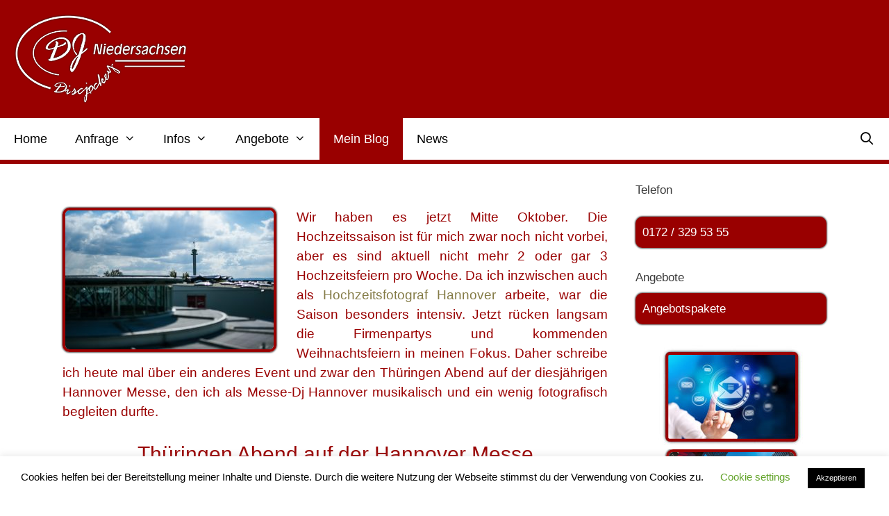

--- FILE ---
content_type: text/html; charset=UTF-8
request_url: https://www.dj-discjockey-niedersachsen.de/messe-dj-hannover-thueringen-abend/
body_size: 24748
content:
<!DOCTYPE html><html lang="de"><head><meta charset="UTF-8"><meta name='robots' content='index, follow, max-image-preview:large, max-snippet:-1, max-video-preview:-1' /><meta name="viewport" content="width=device-width, initial-scale=1"><title>Messe-Dj Hannover auf Thüringen Abend der Hannover Messe</title><meta name="description" content="Mein Einsatz als Messe-Dj Hannover führte mich Ende April auf den Thüringen Abend im Convention Center der Hannover Messe." /><link rel="canonical" href="https://www.dj-discjockey-niedersachsen.de/messe-dj-hannover-thueringen-abend/" /><meta property="og:locale" content="de_DE" /><meta property="og:type" content="article" /><meta property="og:title" content="Messe-Dj Hannover auf Thüringen Abend der Hannover Messe" /><meta property="og:description" content="Mein Einsatz als Messe-Dj Hannover führte mich Ende April auf den Thüringen Abend im Convention Center der Hannover Messe." /><meta property="og:url" content="https://www.dj-discjockey-niedersachsen.de/messe-dj-hannover-thueringen-abend/" /><meta property="og:site_name" content="DJ Discjockey Niedersachsen" /><meta property="article:published_time" content="2017-10-12T10:44:47+00:00" /><meta property="article:modified_time" content="2023-01-21T12:33:47+00:00" /><meta property="og:image" content="https://www.dj-discjockey-niedersachsen.de/wp-content/uploads/2017/10/convention-center-in-hannover-1024x683.jpg" /><meta name="author" content="sebastian" /><meta name="twitter:card" content="summary_large_image" /><meta name="twitter:label1" content="Verfasst von" /><meta name="twitter:data1" content="sebastian" /><meta name="twitter:label2" content="Geschätzte Lesezeit" /><meta name="twitter:data2" content="7 Minuten" /> <script type="application/ld+json" class="yoast-schema-graph">{"@context":"https://schema.org","@graph":[{"@type":"Article","@id":"https://www.dj-discjockey-niedersachsen.de/messe-dj-hannover-thueringen-abend/#article","isPartOf":{"@id":"https://www.dj-discjockey-niedersachsen.de/messe-dj-hannover-thueringen-abend/"},"author":{"name":"sebastian","@id":"https://www.dj-discjockey-niedersachsen.de/#/schema/person/30215024c223cbd20e5b54cddadc715d"},"headline":"Messe-Dj Hannover auf Thüringen Abend","datePublished":"2017-10-12T10:44:47+00:00","dateModified":"2023-01-21T12:33:47+00:00","mainEntityOfPage":{"@id":"https://www.dj-discjockey-niedersachsen.de/messe-dj-hannover-thueringen-abend/"},"wordCount":1458,"publisher":{"@id":"https://www.dj-discjockey-niedersachsen.de/#organization"},"image":{"@id":"https://www.dj-discjockey-niedersachsen.de/messe-dj-hannover-thueringen-abend/#primaryimage"},"thumbnailUrl":"https://www.dj-discjockey-niedersachsen.de/wp-content/uploads/2017/10/convention-center-in-hannover-1024x683.jpg","keywords":["dj für hannover messe","dj hannover","dj hannover messe","dj messe hannover","hochzeitsfotograf hannover","hochzeitsfotograf in hannover","messe-dj","messe-dj hannover"],"articleSection":["Mein Blog"],"inLanguage":"de"},{"@type":"WebPage","@id":"https://www.dj-discjockey-niedersachsen.de/messe-dj-hannover-thueringen-abend/","url":"https://www.dj-discjockey-niedersachsen.de/messe-dj-hannover-thueringen-abend/","name":"Messe-Dj Hannover auf Thüringen Abend der Hannover Messe","isPartOf":{"@id":"https://www.dj-discjockey-niedersachsen.de/#website"},"primaryImageOfPage":{"@id":"https://www.dj-discjockey-niedersachsen.de/messe-dj-hannover-thueringen-abend/#primaryimage"},"image":{"@id":"https://www.dj-discjockey-niedersachsen.de/messe-dj-hannover-thueringen-abend/#primaryimage"},"thumbnailUrl":"https://www.dj-discjockey-niedersachsen.de/wp-content/uploads/2017/10/convention-center-in-hannover-1024x683.jpg","datePublished":"2017-10-12T10:44:47+00:00","dateModified":"2023-01-21T12:33:47+00:00","description":"Mein Einsatz als Messe-Dj Hannover führte mich Ende April auf den Thüringen Abend im Convention Center der Hannover Messe.","breadcrumb":{"@id":"https://www.dj-discjockey-niedersachsen.de/messe-dj-hannover-thueringen-abend/#breadcrumb"},"inLanguage":"de","potentialAction":[{"@type":"ReadAction","target":["https://www.dj-discjockey-niedersachsen.de/messe-dj-hannover-thueringen-abend/"]}]},{"@type":"ImageObject","inLanguage":"de","@id":"https://www.dj-discjockey-niedersachsen.de/messe-dj-hannover-thueringen-abend/#primaryimage","url":"https://www.dj-discjockey-niedersachsen.de/wp-content/uploads/2017/10/convention-center-in-hannover-1024x683.jpg","contentUrl":"https://www.dj-discjockey-niedersachsen.de/wp-content/uploads/2017/10/convention-center-in-hannover-1024x683.jpg"},{"@type":"BreadcrumbList","@id":"https://www.dj-discjockey-niedersachsen.de/messe-dj-hannover-thueringen-abend/#breadcrumb","itemListElement":[{"@type":"ListItem","position":1,"name":"Home","item":"https://www.dj-discjockey-niedersachsen.de/"},{"@type":"ListItem","position":2,"name":"Messe-Dj Hannover auf Thüringen Abend"}]},{"@type":"WebSite","@id":"https://www.dj-discjockey-niedersachsen.de/#website","url":"https://www.dj-discjockey-niedersachsen.de/","name":"DJ Discjockey Niedersachsen","description":"die Website zum mobilen Dj in Niedersachsen","publisher":{"@id":"https://www.dj-discjockey-niedersachsen.de/#organization"},"potentialAction":[{"@type":"SearchAction","target":{"@type":"EntryPoint","urlTemplate":"https://www.dj-discjockey-niedersachsen.de/?s={search_term_string}"},"query-input":{"@type":"PropertyValueSpecification","valueRequired":true,"valueName":"search_term_string"}}],"inLanguage":"de"},{"@type":"Organization","@id":"https://www.dj-discjockey-niedersachsen.de/#organization","name":"DJ Discjockey Niedersachsen","url":"https://www.dj-discjockey-niedersachsen.de/","logo":{"@type":"ImageObject","inLanguage":"de","@id":"https://www.dj-discjockey-niedersachsen.de/#/schema/logo/image/","url":"https://www.dj-discjockey-niedersachsen.de/wp-content/uploads/2015/06/dj-discjockey-niedersachsen-logo.png","contentUrl":"https://www.dj-discjockey-niedersachsen.de/wp-content/uploads/2015/06/dj-discjockey-niedersachsen-logo.png","width":250,"height":130,"caption":"DJ Discjockey Niedersachsen"},"image":{"@id":"https://www.dj-discjockey-niedersachsen.de/#/schema/logo/image/"}},{"@type":"Person","@id":"https://www.dj-discjockey-niedersachsen.de/#/schema/person/30215024c223cbd20e5b54cddadc715d","name":"sebastian","image":{"@type":"ImageObject","inLanguage":"de","@id":"https://www.dj-discjockey-niedersachsen.de/#/schema/person/image/","url":"https://secure.gravatar.com/avatar/0e0b4b21a35ae04f0bfeda767425ede38df9b1fae473b4295759864174256c2c?s=96&d=mm&r=g","contentUrl":"https://secure.gravatar.com/avatar/0e0b4b21a35ae04f0bfeda767425ede38df9b1fae473b4295759864174256c2c?s=96&d=mm&r=g","caption":"sebastian"},"url":"https://www.dj-discjockey-niedersachsen.de/author/sebastian/"}]}</script> <link rel="alternate" type="application/rss+xml" title="DJ Discjockey Niedersachsen &raquo; Feed" href="https://www.dj-discjockey-niedersachsen.de/feed/" /><link rel="alternate" type="application/rss+xml" title="DJ Discjockey Niedersachsen &raquo; Kommentar-Feed" href="https://www.dj-discjockey-niedersachsen.de/comments/feed/" /><link rel="alternate" type="application/rss+xml" title="DJ Discjockey Niedersachsen &raquo; Messe-Dj Hannover auf Thüringen Abend-Kommentar-Feed" href="https://www.dj-discjockey-niedersachsen.de/messe-dj-hannover-thueringen-abend/feed/" /><link rel="alternate" title="oEmbed (JSON)" type="application/json+oembed" href="https://www.dj-discjockey-niedersachsen.de/wp-json/oembed/1.0/embed?url=https%3A%2F%2Fwww.dj-discjockey-niedersachsen.de%2Fmesse-dj-hannover-thueringen-abend%2F" /><link rel="alternate" title="oEmbed (XML)" type="text/xml+oembed" href="https://www.dj-discjockey-niedersachsen.de/wp-json/oembed/1.0/embed?url=https%3A%2F%2Fwww.dj-discjockey-niedersachsen.de%2Fmesse-dj-hannover-thueringen-abend%2F&#038;format=xml" /><style id='wp-img-auto-sizes-contain-inline-css'>img:is([sizes=auto i],[sizes^="auto," i]){contain-intrinsic-size:3000px 1500px}
/*# sourceURL=wp-img-auto-sizes-contain-inline-css */</style><style id='wp-emoji-styles-inline-css'>img.wp-smiley, img.emoji {
		display: inline !important;
		border: none !important;
		box-shadow: none !important;
		height: 1em !important;
		width: 1em !important;
		margin: 0 0.07em !important;
		vertical-align: -0.1em !important;
		background: none !important;
		padding: 0 !important;
	}
/*# sourceURL=wp-emoji-styles-inline-css */</style><style id='wp-block-library-inline-css'>:root{--wp-block-synced-color:#7a00df;--wp-block-synced-color--rgb:122,0,223;--wp-bound-block-color:var(--wp-block-synced-color);--wp-editor-canvas-background:#ddd;--wp-admin-theme-color:#007cba;--wp-admin-theme-color--rgb:0,124,186;--wp-admin-theme-color-darker-10:#006ba1;--wp-admin-theme-color-darker-10--rgb:0,107,160.5;--wp-admin-theme-color-darker-20:#005a87;--wp-admin-theme-color-darker-20--rgb:0,90,135;--wp-admin-border-width-focus:2px}@media (min-resolution:192dpi){:root{--wp-admin-border-width-focus:1.5px}}.wp-element-button{cursor:pointer}:root .has-very-light-gray-background-color{background-color:#eee}:root .has-very-dark-gray-background-color{background-color:#313131}:root .has-very-light-gray-color{color:#eee}:root .has-very-dark-gray-color{color:#313131}:root .has-vivid-green-cyan-to-vivid-cyan-blue-gradient-background{background:linear-gradient(135deg,#00d084,#0693e3)}:root .has-purple-crush-gradient-background{background:linear-gradient(135deg,#34e2e4,#4721fb 50%,#ab1dfe)}:root .has-hazy-dawn-gradient-background{background:linear-gradient(135deg,#faaca8,#dad0ec)}:root .has-subdued-olive-gradient-background{background:linear-gradient(135deg,#fafae1,#67a671)}:root .has-atomic-cream-gradient-background{background:linear-gradient(135deg,#fdd79a,#004a59)}:root .has-nightshade-gradient-background{background:linear-gradient(135deg,#330968,#31cdcf)}:root .has-midnight-gradient-background{background:linear-gradient(135deg,#020381,#2874fc)}:root{--wp--preset--font-size--normal:16px;--wp--preset--font-size--huge:42px}.has-regular-font-size{font-size:1em}.has-larger-font-size{font-size:2.625em}.has-normal-font-size{font-size:var(--wp--preset--font-size--normal)}.has-huge-font-size{font-size:var(--wp--preset--font-size--huge)}.has-text-align-center{text-align:center}.has-text-align-left{text-align:left}.has-text-align-right{text-align:right}.has-fit-text{white-space:nowrap!important}#end-resizable-editor-section{display:none}.aligncenter{clear:both}.items-justified-left{justify-content:flex-start}.items-justified-center{justify-content:center}.items-justified-right{justify-content:flex-end}.items-justified-space-between{justify-content:space-between}.screen-reader-text{border:0;clip-path:inset(50%);height:1px;margin:-1px;overflow:hidden;padding:0;position:absolute;width:1px;word-wrap:normal!important}.screen-reader-text:focus{background-color:#ddd;clip-path:none;color:#444;display:block;font-size:1em;height:auto;left:5px;line-height:normal;padding:15px 23px 14px;text-decoration:none;top:5px;width:auto;z-index:100000}html :where(.has-border-color){border-style:solid}html :where([style*=border-top-color]){border-top-style:solid}html :where([style*=border-right-color]){border-right-style:solid}html :where([style*=border-bottom-color]){border-bottom-style:solid}html :where([style*=border-left-color]){border-left-style:solid}html :where([style*=border-width]){border-style:solid}html :where([style*=border-top-width]){border-top-style:solid}html :where([style*=border-right-width]){border-right-style:solid}html :where([style*=border-bottom-width]){border-bottom-style:solid}html :where([style*=border-left-width]){border-left-style:solid}html :where(img[class*=wp-image-]){height:auto;max-width:100%}:where(figure){margin:0 0 1em}html :where(.is-position-sticky){--wp-admin--admin-bar--position-offset:var(--wp-admin--admin-bar--height,0px)}@media screen and (max-width:600px){html :where(.is-position-sticky){--wp-admin--admin-bar--position-offset:0px}}

/*# sourceURL=wp-block-library-inline-css */</style><style id='global-styles-inline-css'>:root{--wp--preset--aspect-ratio--square: 1;--wp--preset--aspect-ratio--4-3: 4/3;--wp--preset--aspect-ratio--3-4: 3/4;--wp--preset--aspect-ratio--3-2: 3/2;--wp--preset--aspect-ratio--2-3: 2/3;--wp--preset--aspect-ratio--16-9: 16/9;--wp--preset--aspect-ratio--9-16: 9/16;--wp--preset--color--black: #000000;--wp--preset--color--cyan-bluish-gray: #abb8c3;--wp--preset--color--white: #ffffff;--wp--preset--color--pale-pink: #f78da7;--wp--preset--color--vivid-red: #cf2e2e;--wp--preset--color--luminous-vivid-orange: #ff6900;--wp--preset--color--luminous-vivid-amber: #fcb900;--wp--preset--color--light-green-cyan: #7bdcb5;--wp--preset--color--vivid-green-cyan: #00d084;--wp--preset--color--pale-cyan-blue: #8ed1fc;--wp--preset--color--vivid-cyan-blue: #0693e3;--wp--preset--color--vivid-purple: #9b51e0;--wp--preset--color--contrast: var(--contrast);--wp--preset--color--contrast-2: var(--contrast-2);--wp--preset--color--contrast-3: var(--contrast-3);--wp--preset--color--base: var(--base);--wp--preset--color--base-2: var(--base-2);--wp--preset--color--base-3: var(--base-3);--wp--preset--color--accent: var(--accent);--wp--preset--gradient--vivid-cyan-blue-to-vivid-purple: linear-gradient(135deg,rgb(6,147,227) 0%,rgb(155,81,224) 100%);--wp--preset--gradient--light-green-cyan-to-vivid-green-cyan: linear-gradient(135deg,rgb(122,220,180) 0%,rgb(0,208,130) 100%);--wp--preset--gradient--luminous-vivid-amber-to-luminous-vivid-orange: linear-gradient(135deg,rgb(252,185,0) 0%,rgb(255,105,0) 100%);--wp--preset--gradient--luminous-vivid-orange-to-vivid-red: linear-gradient(135deg,rgb(255,105,0) 0%,rgb(207,46,46) 100%);--wp--preset--gradient--very-light-gray-to-cyan-bluish-gray: linear-gradient(135deg,rgb(238,238,238) 0%,rgb(169,184,195) 100%);--wp--preset--gradient--cool-to-warm-spectrum: linear-gradient(135deg,rgb(74,234,220) 0%,rgb(151,120,209) 20%,rgb(207,42,186) 40%,rgb(238,44,130) 60%,rgb(251,105,98) 80%,rgb(254,248,76) 100%);--wp--preset--gradient--blush-light-purple: linear-gradient(135deg,rgb(255,206,236) 0%,rgb(152,150,240) 100%);--wp--preset--gradient--blush-bordeaux: linear-gradient(135deg,rgb(254,205,165) 0%,rgb(254,45,45) 50%,rgb(107,0,62) 100%);--wp--preset--gradient--luminous-dusk: linear-gradient(135deg,rgb(255,203,112) 0%,rgb(199,81,192) 50%,rgb(65,88,208) 100%);--wp--preset--gradient--pale-ocean: linear-gradient(135deg,rgb(255,245,203) 0%,rgb(182,227,212) 50%,rgb(51,167,181) 100%);--wp--preset--gradient--electric-grass: linear-gradient(135deg,rgb(202,248,128) 0%,rgb(113,206,126) 100%);--wp--preset--gradient--midnight: linear-gradient(135deg,rgb(2,3,129) 0%,rgb(40,116,252) 100%);--wp--preset--font-size--small: 13px;--wp--preset--font-size--medium: 20px;--wp--preset--font-size--large: 36px;--wp--preset--font-size--x-large: 42px;--wp--preset--spacing--20: 0.44rem;--wp--preset--spacing--30: 0.67rem;--wp--preset--spacing--40: 1rem;--wp--preset--spacing--50: 1.5rem;--wp--preset--spacing--60: 2.25rem;--wp--preset--spacing--70: 3.38rem;--wp--preset--spacing--80: 5.06rem;--wp--preset--shadow--natural: 6px 6px 9px rgba(0, 0, 0, 0.2);--wp--preset--shadow--deep: 12px 12px 50px rgba(0, 0, 0, 0.4);--wp--preset--shadow--sharp: 6px 6px 0px rgba(0, 0, 0, 0.2);--wp--preset--shadow--outlined: 6px 6px 0px -3px rgb(255, 255, 255), 6px 6px rgb(0, 0, 0);--wp--preset--shadow--crisp: 6px 6px 0px rgb(0, 0, 0);}:where(.is-layout-flex){gap: 0.5em;}:where(.is-layout-grid){gap: 0.5em;}body .is-layout-flex{display: flex;}.is-layout-flex{flex-wrap: wrap;align-items: center;}.is-layout-flex > :is(*, div){margin: 0;}body .is-layout-grid{display: grid;}.is-layout-grid > :is(*, div){margin: 0;}:where(.wp-block-columns.is-layout-flex){gap: 2em;}:where(.wp-block-columns.is-layout-grid){gap: 2em;}:where(.wp-block-post-template.is-layout-flex){gap: 1.25em;}:where(.wp-block-post-template.is-layout-grid){gap: 1.25em;}.has-black-color{color: var(--wp--preset--color--black) !important;}.has-cyan-bluish-gray-color{color: var(--wp--preset--color--cyan-bluish-gray) !important;}.has-white-color{color: var(--wp--preset--color--white) !important;}.has-pale-pink-color{color: var(--wp--preset--color--pale-pink) !important;}.has-vivid-red-color{color: var(--wp--preset--color--vivid-red) !important;}.has-luminous-vivid-orange-color{color: var(--wp--preset--color--luminous-vivid-orange) !important;}.has-luminous-vivid-amber-color{color: var(--wp--preset--color--luminous-vivid-amber) !important;}.has-light-green-cyan-color{color: var(--wp--preset--color--light-green-cyan) !important;}.has-vivid-green-cyan-color{color: var(--wp--preset--color--vivid-green-cyan) !important;}.has-pale-cyan-blue-color{color: var(--wp--preset--color--pale-cyan-blue) !important;}.has-vivid-cyan-blue-color{color: var(--wp--preset--color--vivid-cyan-blue) !important;}.has-vivid-purple-color{color: var(--wp--preset--color--vivid-purple) !important;}.has-black-background-color{background-color: var(--wp--preset--color--black) !important;}.has-cyan-bluish-gray-background-color{background-color: var(--wp--preset--color--cyan-bluish-gray) !important;}.has-white-background-color{background-color: var(--wp--preset--color--white) !important;}.has-pale-pink-background-color{background-color: var(--wp--preset--color--pale-pink) !important;}.has-vivid-red-background-color{background-color: var(--wp--preset--color--vivid-red) !important;}.has-luminous-vivid-orange-background-color{background-color: var(--wp--preset--color--luminous-vivid-orange) !important;}.has-luminous-vivid-amber-background-color{background-color: var(--wp--preset--color--luminous-vivid-amber) !important;}.has-light-green-cyan-background-color{background-color: var(--wp--preset--color--light-green-cyan) !important;}.has-vivid-green-cyan-background-color{background-color: var(--wp--preset--color--vivid-green-cyan) !important;}.has-pale-cyan-blue-background-color{background-color: var(--wp--preset--color--pale-cyan-blue) !important;}.has-vivid-cyan-blue-background-color{background-color: var(--wp--preset--color--vivid-cyan-blue) !important;}.has-vivid-purple-background-color{background-color: var(--wp--preset--color--vivid-purple) !important;}.has-black-border-color{border-color: var(--wp--preset--color--black) !important;}.has-cyan-bluish-gray-border-color{border-color: var(--wp--preset--color--cyan-bluish-gray) !important;}.has-white-border-color{border-color: var(--wp--preset--color--white) !important;}.has-pale-pink-border-color{border-color: var(--wp--preset--color--pale-pink) !important;}.has-vivid-red-border-color{border-color: var(--wp--preset--color--vivid-red) !important;}.has-luminous-vivid-orange-border-color{border-color: var(--wp--preset--color--luminous-vivid-orange) !important;}.has-luminous-vivid-amber-border-color{border-color: var(--wp--preset--color--luminous-vivid-amber) !important;}.has-light-green-cyan-border-color{border-color: var(--wp--preset--color--light-green-cyan) !important;}.has-vivid-green-cyan-border-color{border-color: var(--wp--preset--color--vivid-green-cyan) !important;}.has-pale-cyan-blue-border-color{border-color: var(--wp--preset--color--pale-cyan-blue) !important;}.has-vivid-cyan-blue-border-color{border-color: var(--wp--preset--color--vivid-cyan-blue) !important;}.has-vivid-purple-border-color{border-color: var(--wp--preset--color--vivid-purple) !important;}.has-vivid-cyan-blue-to-vivid-purple-gradient-background{background: var(--wp--preset--gradient--vivid-cyan-blue-to-vivid-purple) !important;}.has-light-green-cyan-to-vivid-green-cyan-gradient-background{background: var(--wp--preset--gradient--light-green-cyan-to-vivid-green-cyan) !important;}.has-luminous-vivid-amber-to-luminous-vivid-orange-gradient-background{background: var(--wp--preset--gradient--luminous-vivid-amber-to-luminous-vivid-orange) !important;}.has-luminous-vivid-orange-to-vivid-red-gradient-background{background: var(--wp--preset--gradient--luminous-vivid-orange-to-vivid-red) !important;}.has-very-light-gray-to-cyan-bluish-gray-gradient-background{background: var(--wp--preset--gradient--very-light-gray-to-cyan-bluish-gray) !important;}.has-cool-to-warm-spectrum-gradient-background{background: var(--wp--preset--gradient--cool-to-warm-spectrum) !important;}.has-blush-light-purple-gradient-background{background: var(--wp--preset--gradient--blush-light-purple) !important;}.has-blush-bordeaux-gradient-background{background: var(--wp--preset--gradient--blush-bordeaux) !important;}.has-luminous-dusk-gradient-background{background: var(--wp--preset--gradient--luminous-dusk) !important;}.has-pale-ocean-gradient-background{background: var(--wp--preset--gradient--pale-ocean) !important;}.has-electric-grass-gradient-background{background: var(--wp--preset--gradient--electric-grass) !important;}.has-midnight-gradient-background{background: var(--wp--preset--gradient--midnight) !important;}.has-small-font-size{font-size: var(--wp--preset--font-size--small) !important;}.has-medium-font-size{font-size: var(--wp--preset--font-size--medium) !important;}.has-large-font-size{font-size: var(--wp--preset--font-size--large) !important;}.has-x-large-font-size{font-size: var(--wp--preset--font-size--x-large) !important;}
/*# sourceURL=global-styles-inline-css */</style><style id='classic-theme-styles-inline-css'>/*! This file is auto-generated */
.wp-block-button__link{color:#fff;background-color:#32373c;border-radius:9999px;box-shadow:none;text-decoration:none;padding:calc(.667em + 2px) calc(1.333em + 2px);font-size:1.125em}.wp-block-file__button{background:#32373c;color:#fff;text-decoration:none}
/*# sourceURL=/wp-includes/css/classic-themes.min.css */</style><link rel='stylesheet' id='contact-form-7-css' href='https://www.dj-discjockey-niedersachsen.de/wp-content/cache/autoptimize/autoptimize_single_64ac31699f5326cb3c76122498b76f66.php?ver=6.1.4' media='all' /><link rel='stylesheet' id='cookie-law-info-css' href='https://www.dj-discjockey-niedersachsen.de/wp-content/cache/autoptimize/autoptimize_single_20e8490fab0dcf7557a5c8b54494db6f.php?ver=3.3.9.1' media='all' /><link rel='stylesheet' id='cookie-law-info-gdpr-css' href='https://www.dj-discjockey-niedersachsen.de/wp-content/cache/autoptimize/autoptimize_single_359aca8a88b2331aa34ac505acad9911.php?ver=3.3.9.1' media='all' /><link rel='stylesheet' id='ctwg-shortcodes-css' href='https://www.dj-discjockey-niedersachsen.de/wp-content/cache/autoptimize/autoptimize_single_a6980b8f4c338164a8e3c618757e7429.php?ver=6.9' media='all' /><link rel='stylesheet' id='hamburger.css-css' href='https://www.dj-discjockey-niedersachsen.de/wp-content/cache/autoptimize/autoptimize_single_2a34dbc716a5013a0b987ac81ad3e30f.php?ver=3.2.1' media='all' /><link rel='stylesheet' id='wprmenu.css-css' href='https://www.dj-discjockey-niedersachsen.de/wp-content/cache/autoptimize/autoptimize_single_8ca27f7f132cbe512db0a2a1181e0d88.php?ver=3.2.1' media='all' /><style id='wprmenu.css-inline-css'>@media only screen and ( max-width: 768px ) {html body div.wprm-wrapper {overflow: scroll;}#wprmenu_bar {background-image: url();background-size: cover ;background-repeat: repeat;}#wprmenu_bar {background-color: #990000;}html body div#mg-wprm-wrap .wpr_submit .icon.icon-search {color: #ffffff;}#wprmenu_bar .menu_title,#wprmenu_bar .wprmenu_icon_menu,#wprmenu_bar .menu_title a {color: #ffffff;}#wprmenu_bar .menu_title a {font-size: 20px;font-weight: normal;}#mg-wprm-wrap li.menu-item a {font-size: 15px;text-transform: uppercase;font-weight: normal;}#mg-wprm-wrap li.menu-item-has-children ul.sub-menu a {font-size: 15px;text-transform: uppercase;font-weight: normal;}#mg-wprm-wrap li.current-menu-item > a {background: #d53f3f;}#mg-wprm-wrap li.current-menu-item > a,#mg-wprm-wrap li.current-menu-item span.wprmenu_icon{color: #ffffff !important;}#mg-wprm-wrap {background-color: #990000;}.cbp-spmenu-push-toright,.cbp-spmenu-push-toright .mm-slideout {left: 80% ;}.cbp-spmenu-push-toleft {left: -80% ;}#mg-wprm-wrap.cbp-spmenu-right,#mg-wprm-wrap.cbp-spmenu-left,#mg-wprm-wrap.cbp-spmenu-right.custom,#mg-wprm-wrap.cbp-spmenu-left.custom,.cbp-spmenu-vertical {width: 80%;max-width: 400px;}#mg-wprm-wrap ul#wprmenu_menu_ul li.menu-item a,div#mg-wprm-wrap ul li span.wprmenu_icon {color: #ffffff;}#mg-wprm-wrap ul#wprmenu_menu_ul li.menu-item:valid ~ a{color: #ffffff;}#mg-wprm-wrap ul#wprmenu_menu_ul li.menu-item a:hover {background: #5b6b6a;color: #ffffff !important;}div#mg-wprm-wrap ul>li:hover>span.wprmenu_icon {color: #ffffff !important;}.wprmenu_bar .hamburger-inner,.wprmenu_bar .hamburger-inner::before,.wprmenu_bar .hamburger-inner::after {background: #ffffff;}.wprmenu_bar .hamburger:hover .hamburger-inner,.wprmenu_bar .hamburger:hover .hamburger-inner::before,.wprmenu_bar .hamburger:hover .hamburger-inner::after {background: #ffffff;}div.wprmenu_bar div.hamburger{padding-right: 6px !important;}#wprmenu_menu.left {width:80%;left: -80%;right: auto;}#wprmenu_menu.right {width:80%;right: -80%;left: auto;}html body div#wprmenu_bar {height : 42px;}#mg-wprm-wrap.cbp-spmenu-left,#mg-wprm-wrap.cbp-spmenu-right,#mg-widgetmenu-wrap.cbp-spmenu-widget-left,#mg-widgetmenu-wrap.cbp-spmenu-widget-right {top: 42px !important;}.wprmenu_bar .hamburger {float: left;}.wprmenu_bar #custom_menu_icon.hamburger {top: px;left: px;float: left !important;background-color: #cccccc;}.wpr_custom_menu #custom_menu_icon {display: block;}html { padding-top: 42px !important; }#wprmenu_bar,#mg-wprm-wrap { display: block; }div#wpadminbar { position: fixed; }}
/*# sourceURL=wprmenu.css-inline-css */</style><link rel='stylesheet' id='wpr_icons-css' href='https://www.dj-discjockey-niedersachsen.de/wp-content/cache/autoptimize/autoptimize_single_d313cb2cdb26f9f0450a1f43872208bf.php?ver=3.2.1' media='all' /><link rel='stylesheet' id='generate-style-grid-css' href='https://www.dj-discjockey-niedersachsen.de/wp-content/themes/generatepress/assets/css/unsemantic-grid.min.css?ver=3.6.1' media='all' /><link rel='stylesheet' id='generate-style-css' href='https://www.dj-discjockey-niedersachsen.de/wp-content/themes/generatepress/assets/css/style.min.css?ver=3.6.1' media='all' /><style id='generate-style-inline-css'>body{background-color:#ffffff;color:#3a3a3a;}a{color:#847b46;}a:visited{color:#847b46;}a:hover, a:focus, a:active{color:#636363;}body .grid-container{max-width:1150px;}.wp-block-group__inner-container{max-width:1150px;margin-left:auto;margin-right:auto;}.generate-back-to-top{font-size:20px;border-radius:3px;position:fixed;bottom:30px;right:30px;line-height:40px;width:40px;text-align:center;z-index:10;transition:opacity 300ms ease-in-out;opacity:0.1;transform:translateY(1000px);}.generate-back-to-top__show{opacity:1;transform:translateY(0);}.navigation-search{position:absolute;left:-99999px;pointer-events:none;visibility:hidden;z-index:20;width:100%;top:0;transition:opacity 100ms ease-in-out;opacity:0;}.navigation-search.nav-search-active{left:0;right:0;pointer-events:auto;visibility:visible;opacity:1;}.navigation-search input[type="search"]{outline:0;border:0;vertical-align:bottom;line-height:1;opacity:0.9;width:100%;z-index:20;border-radius:0;-webkit-appearance:none;height:60px;}.navigation-search input::-ms-clear{display:none;width:0;height:0;}.navigation-search input::-ms-reveal{display:none;width:0;height:0;}.navigation-search input::-webkit-search-decoration, .navigation-search input::-webkit-search-cancel-button, .navigation-search input::-webkit-search-results-button, .navigation-search input::-webkit-search-results-decoration{display:none;}.main-navigation li.search-item{z-index:21;}li.search-item.active{transition:opacity 100ms ease-in-out;}.nav-left-sidebar .main-navigation li.search-item.active,.nav-right-sidebar .main-navigation li.search-item.active{width:auto;display:inline-block;float:right;}.gen-sidebar-nav .navigation-search{top:auto;bottom:0;}:root{--contrast:#222222;--contrast-2:#575760;--contrast-3:#b2b2be;--base:#f0f0f0;--base-2:#f7f8f9;--base-3:#ffffff;--accent:#1e73be;}:root .has-contrast-color{color:var(--contrast);}:root .has-contrast-background-color{background-color:var(--contrast);}:root .has-contrast-2-color{color:var(--contrast-2);}:root .has-contrast-2-background-color{background-color:var(--contrast-2);}:root .has-contrast-3-color{color:var(--contrast-3);}:root .has-contrast-3-background-color{background-color:var(--contrast-3);}:root .has-base-color{color:var(--base);}:root .has-base-background-color{background-color:var(--base);}:root .has-base-2-color{color:var(--base-2);}:root .has-base-2-background-color{background-color:var(--base-2);}:root .has-base-3-color{color:var(--base-3);}:root .has-base-3-background-color{background-color:var(--base-3);}:root .has-accent-color{color:var(--accent);}:root .has-accent-background-color{background-color:var(--accent);}body, button, input, select, textarea{font-family:"Open Sans", sans-serif;font-weight:300;font-size:19px;}body{line-height:1.5;}.entry-content > [class*="wp-block-"]:not(:last-child):not(.wp-block-heading){margin-bottom:1.5em;}.main-title{font-weight:300;font-size:78px;}.site-description{font-weight:300;font-size:20px;}.main-navigation a, .menu-toggle{font-weight:300;font-size:17px;}.main-navigation .main-nav ul ul li a{font-size:14px;}.widget-title{font-weight:300;font-size:23px;}.sidebar .widget, .footer-widgets .widget{font-size:17px;}h1{font-weight:300;font-size:40px;}h2{font-weight:300;font-size:30px;}h3{font-size:20px;}h4{font-size:15px;}h5{font-size:inherit;}@media (max-width:768px){.main-title{font-size:30px;}h1{font-size:30px;}h2{font-size:25px;}}.top-bar{background-color:#636363;color:#ffffff;}.top-bar a{color:#ffffff;}.top-bar a:hover{color:#303030;}.site-header{background-color:#ffffff;color:#3a3a3a;}.site-header a{color:#3a3a3a;}.main-title a,.main-title a:hover{color:#222222;}.site-description{color:#757575;}.main-navigation,.main-navigation ul ul{background-color:#222222;}.main-navigation .main-nav ul li a, .main-navigation .menu-toggle, .main-navigation .menu-bar-items{color:#ffffff;}.main-navigation .main-nav ul li:not([class*="current-menu-"]):hover > a, .main-navigation .main-nav ul li:not([class*="current-menu-"]):focus > a, .main-navigation .main-nav ul li.sfHover:not([class*="current-menu-"]) > a, .main-navigation .menu-bar-item:hover > a, .main-navigation .menu-bar-item.sfHover > a{color:#ffffff;background-color:#3f3f3f;}button.menu-toggle:hover,button.menu-toggle:focus,.main-navigation .mobile-bar-items a,.main-navigation .mobile-bar-items a:hover,.main-navigation .mobile-bar-items a:focus{color:#ffffff;}.main-navigation .main-nav ul li[class*="current-menu-"] > a{color:#ffffff;background-color:#3f3f3f;}.navigation-search input[type="search"],.navigation-search input[type="search"]:active, .navigation-search input[type="search"]:focus, .main-navigation .main-nav ul li.search-item.active > a, .main-navigation .menu-bar-items .search-item.active > a{color:#ffffff;background-color:#3f3f3f;}.main-navigation ul ul{background-color:#3f3f3f;}.main-navigation .main-nav ul ul li a{color:#ffffff;}.main-navigation .main-nav ul ul li:not([class*="current-menu-"]):hover > a,.main-navigation .main-nav ul ul li:not([class*="current-menu-"]):focus > a, .main-navigation .main-nav ul ul li.sfHover:not([class*="current-menu-"]) > a{color:#ffffff;background-color:#4f4f4f;}.main-navigation .main-nav ul ul li[class*="current-menu-"] > a{color:#ffffff;background-color:#4f4f4f;}.separate-containers .inside-article, .separate-containers .comments-area, .separate-containers .page-header, .one-container .container, .separate-containers .paging-navigation, .inside-page-header{background-color:#ffffff;}.entry-meta{color:#595959;}.entry-meta a{color:#595959;}.entry-meta a:hover{color:#1e73be;}.sidebar .widget{background-color:#ffffff;}.sidebar .widget .widget-title{color:#000000;}.footer-widgets{background-color:#ffffff;}.footer-widgets .widget-title{color:#000000;}.site-info{color:#ffffff;background-color:#222222;}.site-info a{color:#ffffff;}.site-info a:hover{color:#606060;}.footer-bar .widget_nav_menu .current-menu-item a{color:#606060;}input[type="text"],input[type="email"],input[type="url"],input[type="password"],input[type="search"],input[type="tel"],input[type="number"],textarea,select{color:#666666;background-color:#fafafa;border-color:#cccccc;}input[type="text"]:focus,input[type="email"]:focus,input[type="url"]:focus,input[type="password"]:focus,input[type="search"]:focus,input[type="tel"]:focus,input[type="number"]:focus,textarea:focus,select:focus{color:#666666;background-color:#ffffff;border-color:#bfbfbf;}button,html input[type="button"],input[type="reset"],input[type="submit"],a.button,a.wp-block-button__link:not(.has-background){color:#ffffff;background-color:#666666;}button:hover,html input[type="button"]:hover,input[type="reset"]:hover,input[type="submit"]:hover,a.button:hover,button:focus,html input[type="button"]:focus,input[type="reset"]:focus,input[type="submit"]:focus,a.button:focus,a.wp-block-button__link:not(.has-background):active,a.wp-block-button__link:not(.has-background):focus,a.wp-block-button__link:not(.has-background):hover{color:#ffffff;background-color:#3f3f3f;}a.generate-back-to-top{background-color:rgba( 0,0,0,0.4 );color:#ffffff;}a.generate-back-to-top:hover,a.generate-back-to-top:focus{background-color:rgba( 0,0,0,0.6 );color:#ffffff;}:root{--gp-search-modal-bg-color:var(--base-3);--gp-search-modal-text-color:var(--contrast);--gp-search-modal-overlay-bg-color:rgba(0,0,0,0.2);}@media (max-width:768px){.main-navigation .menu-bar-item:hover > a, .main-navigation .menu-bar-item.sfHover > a{background:none;color:#ffffff;}}.inside-top-bar{padding:10px;}.inside-header{padding:40px;}.site-main .wp-block-group__inner-container{padding:40px;}.entry-content .alignwide, body:not(.no-sidebar) .entry-content .alignfull{margin-left:-40px;width:calc(100% + 80px);max-width:calc(100% + 80px);}.rtl .menu-item-has-children .dropdown-menu-toggle{padding-left:20px;}.rtl .main-navigation .main-nav ul li.menu-item-has-children > a{padding-right:20px;}.site-info{padding:20px;}@media (max-width:768px){.separate-containers .inside-article, .separate-containers .comments-area, .separate-containers .page-header, .separate-containers .paging-navigation, .one-container .site-content, .inside-page-header{padding:30px;}.site-main .wp-block-group__inner-container{padding:30px;}.site-info{padding-right:10px;padding-left:10px;}.entry-content .alignwide, body:not(.no-sidebar) .entry-content .alignfull{margin-left:-30px;width:calc(100% + 60px);max-width:calc(100% + 60px);}}.one-container .sidebar .widget{padding:0px;}@media (max-width:768px){.main-navigation .menu-toggle,.main-navigation .mobile-bar-items,.sidebar-nav-mobile:not(#sticky-placeholder){display:block;}.main-navigation ul,.gen-sidebar-nav{display:none;}[class*="nav-float-"] .site-header .inside-header > *{float:none;clear:both;}}
/*# sourceURL=generate-style-inline-css */</style><link rel='stylesheet' id='generate-mobile-style-css' href='https://www.dj-discjockey-niedersachsen.de/wp-content/themes/generatepress/assets/css/mobile.min.css?ver=3.6.1' media='all' /><link rel='stylesheet' id='generate-font-icons-css' href='https://www.dj-discjockey-niedersachsen.de/wp-content/themes/generatepress/assets/css/components/font-icons.min.css?ver=3.6.1' media='all' /><link rel='stylesheet' id='font-awesome-css' href='https://www.dj-discjockey-niedersachsen.de/wp-content/themes/generatepress/assets/css/components/font-awesome.min.css?ver=4.7' media='all' /><link rel='stylesheet' id='generate-child-css' href='https://www.dj-discjockey-niedersachsen.de/wp-content/cache/autoptimize/autoptimize_single_e9f5b713b7096432654a8d2c02866863.php?ver=1569526750' media='all' /> <script src="https://www.dj-discjockey-niedersachsen.de/wp-includes/js/jquery/jquery.min.js?ver=3.7.1" id="jquery-core-js"></script> <script defer src="https://www.dj-discjockey-niedersachsen.de/wp-includes/js/jquery/jquery-migrate.min.js?ver=3.4.1" id="jquery-migrate-js"></script> <script defer id="cookie-law-info-js-extra" src="[data-uri]"></script> <script defer src="https://www.dj-discjockey-niedersachsen.de/wp-content/cache/autoptimize/autoptimize_single_c5592a6fda4d0b779f56db2d5ddac010.php?ver=3.3.9.1" id="cookie-law-info-js"></script> <script defer src="https://www.dj-discjockey-niedersachsen.de/wp-content/cache/autoptimize/autoptimize_single_851f8dba812d4762ed4e16c5baf25cd6.php?ver=3.2.1" id="modernizr-js"></script> <script defer src="https://www.dj-discjockey-niedersachsen.de/wp-content/cache/autoptimize/autoptimize_single_b4713df0b78aa1688c57628e4f1cab0c.php?ver=3.2.1" id="touchSwipe-js"></script> <script defer id="wprmenu.js-js-extra" src="[data-uri]"></script> <script defer src="https://www.dj-discjockey-niedersachsen.de/wp-content/cache/autoptimize/autoptimize_single_830fefaf44a115514ceb786726dfe126.php?ver=3.2.1" id="wprmenu.js-js"></script> <link rel="https://api.w.org/" href="https://www.dj-discjockey-niedersachsen.de/wp-json/" /><link rel="alternate" title="JSON" type="application/json" href="https://www.dj-discjockey-niedersachsen.de/wp-json/wp/v2/posts/5739" /><link rel="EditURI" type="application/rsd+xml" title="RSD" href="https://www.dj-discjockey-niedersachsen.de/xmlrpc.php?rsd" /><meta name="generator" content="WordPress 6.9" /><link rel='shortlink' href='https://www.dj-discjockey-niedersachsen.de/?p=5739' /><link rel="pingback" href="https://www.dj-discjockey-niedersachsen.de/xmlrpc.php"><link rel="icon" href="https://www.dj-discjockey-niedersachsen.de/wp-content/uploads/2023/08/cropped-dj-discjockey-logo-32x32.png" sizes="32x32" /><link rel="icon" href="https://www.dj-discjockey-niedersachsen.de/wp-content/uploads/2023/08/cropped-dj-discjockey-logo-192x192.png" sizes="192x192" /><link rel="apple-touch-icon" href="https://www.dj-discjockey-niedersachsen.de/wp-content/uploads/2023/08/cropped-dj-discjockey-logo-180x180.png" /><meta name="msapplication-TileImage" content="https://www.dj-discjockey-niedersachsen.de/wp-content/uploads/2023/08/cropped-dj-discjockey-logo-270x270.png" /><style id="wp-custom-css">.entry-title {
display: none;
}</style></head><body class="wp-singular post-template-default single single-post postid-5739 single-format-standard wp-custom-logo wp-embed-responsive wp-theme-generatepress wp-child-theme-dj right-sidebar nav-below-header one-container fluid-header active-footer-widgets-3 nav-search-enabled nav-aligned-left header-aligned-left dropdown-hover" itemtype="https://schema.org/Blog" itemscope> <a class="screen-reader-text skip-link" href="#content" title="Zum Inhalt springen">Zum Inhalt springen</a><header class="site-header" id="masthead" aria-label="Website"  itemtype="https://schema.org/WPHeader" itemscope><div class="inside-header"><div class="site-logo"> <a href="https://www.dj-discjockey-niedersachsen.de/" rel="home"> <img  class="header-image is-logo-image" alt="DJ Discjockey Niedersachsen" src="https://www.dj-discjockey-niedersachsen.de/wp-content/uploads/2015/06/dj-discjockey-niedersachsen-logo.png" /> </a></div></div></header><nav class="main-navigation sub-menu-right" id="site-navigation" aria-label="Primär"  itemtype="https://schema.org/SiteNavigationElement" itemscope><div class="inside-navigation"><form method="get" class="search-form navigation-search" action="https://www.dj-discjockey-niedersachsen.de/"> <input type="search" class="search-field" value="" name="s" title="Suche" /></form><div class="mobile-bar-items"> <span class="search-item"> <a aria-label="Suchleiste öffnen" href="#"> </a> </span></div> <button class="menu-toggle" aria-controls="primary-menu" aria-expanded="false"> <span class="mobile-menu">Menü</span> </button><div id="primary-menu" class="main-nav"><ul id="menu-hauptmenu" class=" menu sf-menu"><li id="menu-item-9" class="menu-item menu-item-type-post_type menu-item-object-page menu-item-home menu-item-9"><a href="https://www.dj-discjockey-niedersachsen.de/">Home</a></li><li id="menu-item-11" class="menu-item menu-item-type-custom menu-item-object-custom current-post-parent menu-item-has-children menu-item-11"><a>Anfrage<span role="presentation" class="dropdown-menu-toggle"></span></a><ul class="sub-menu"><li id="menu-item-35" class="menu-item menu-item-type-post_type menu-item-object-page menu-item-35"><a href="https://www.dj-discjockey-niedersachsen.de/anfrage/">Anfrage</a></li><li id="menu-item-36" class="menu-item menu-item-type-post_type menu-item-object-page menu-item-36"><a href="https://www.dj-discjockey-niedersachsen.de/wunschmusik/">Wunschmusik</a></li></ul></li><li id="menu-item-21" class="menu-item menu-item-type-post_type menu-item-object-page menu-item-has-children menu-item-21"><a href="https://www.dj-discjockey-niedersachsen.de/ueber-mich/">Infos<span role="presentation" class="dropdown-menu-toggle"></span></a><ul class="sub-menu"><li id="menu-item-8067" class="menu-item menu-item-type-post_type menu-item-object-page menu-item-8067"><a href="https://www.dj-discjockey-niedersachsen.de/event-technik-in-niedersachsen-mieten/">Event-Technik in Niedersachsen mieten</a></li><li id="menu-item-456" class="menu-item menu-item-type-post_type menu-item-object-page menu-item-456"><a href="https://www.dj-discjockey-niedersachsen.de/hochzeitsfotograf/">Hochzeitsfotograf</a></li><li id="menu-item-296" class="menu-item menu-item-type-post_type menu-item-object-page menu-item-296"><a href="https://www.dj-discjockey-niedersachsen.de/fotobox-in-niedersachsen/">Fotobox</a></li><li id="menu-item-185" class="menu-item menu-item-type-post_type menu-item-object-page menu-item-185"><a href="https://www.dj-discjockey-niedersachsen.de/ambiente-light/">Ambiente Light</a></li></ul></li><li id="menu-item-13" class="menu-item menu-item-type-custom menu-item-object-custom menu-item-has-children menu-item-13"><a>Angebote<span role="presentation" class="dropdown-menu-toggle"></span></a><ul class="sub-menu"><li id="menu-item-189" class="menu-item menu-item-type-post_type menu-item-object-page menu-item-189"><a href="https://www.dj-discjockey-niedersachsen.de/firmenevents/">Firmenevents</a></li><li id="menu-item-47" class="menu-item menu-item-type-post_type menu-item-object-page menu-item-47"><a href="https://www.dj-discjockey-niedersachsen.de/hochzeit/">Hochzeit</a></li><li id="menu-item-188" class="menu-item menu-item-type-post_type menu-item-object-page menu-item-188"><a href="https://www.dj-discjockey-niedersachsen.de/familienfeiern/">Familienfeiern</a></li><li id="menu-item-187" class="menu-item menu-item-type-post_type menu-item-object-page menu-item-187"><a href="https://www.dj-discjockey-niedersachsen.de/silberhochzeit/">Silberhochzeit</a></li><li id="menu-item-186" class="menu-item menu-item-type-post_type menu-item-object-page menu-item-186"><a href="https://www.dj-discjockey-niedersachsen.de/polterabend/">Polterabend</a></li><li id="menu-item-689" class="menu-item menu-item-type-post_type menu-item-object-page menu-item-689"><a href="https://www.dj-discjockey-niedersachsen.de/funny-wedding-dance/">Funny Wedding Dance</a></li></ul></li><li id="menu-item-298" class="menu-item menu-item-type-taxonomy menu-item-object-category current-post-ancestor current-menu-parent current-post-parent menu-item-298"><a href="https://www.dj-discjockey-niedersachsen.de/category/mein-blog/">Mein Blog</a></li><li id="menu-item-299" class="menu-item menu-item-type-taxonomy menu-item-object-category menu-item-299"><a href="https://www.dj-discjockey-niedersachsen.de/category/news/">News</a></li><li class="search-item menu-item-align-right"><a aria-label="Suchleiste öffnen" href="#"></a></li></ul></div></div></nav><div class="site grid-container container hfeed grid-parent" id="page"><div class="site-content" id="content"><div class="content-area grid-parent mobile-grid-100 grid-75 tablet-grid-75" id="primary"><main class="site-main" id="main"><article id="post-5739" class="post-5739 post type-post status-publish format-standard hentry category-mein-blog tag-dj-fuer-hannover-messe tag-dj-hannover tag-dj-hannover-messe tag-dj-messe-hannover tag-hochzeitsfotograf-hannover tag-hochzeitsfotograf-in-hannover tag-messe-dj tag-messe-dj-hannover" itemtype="https://schema.org/CreativeWork" itemscope><div class="inside-article"><header class="entry-header"><h1 class="entry-title" itemprop="headline">Messe-Dj Hannover auf Thüringen Abend</h1><div class="entry-meta"> <span class="posted-on"><time class="updated" datetime="2023-01-21T13:33:47+01:00" itemprop="dateModified">21. Januar 2023</time><time class="entry-date published" datetime="2017-10-12T12:44:47+02:00" itemprop="datePublished">12. Oktober 2017</time></span> <span class="byline">von <span class="author vcard" itemprop="author" itemtype="https://schema.org/Person" itemscope><a class="url fn n" href="https://www.dj-discjockey-niedersachsen.de/author/sebastian/" title="Alle Beiträge von sebastian anzeigen" rel="author" itemprop="url"><span class="author-name" itemprop="name">sebastian</span></a></span></span></div></header><div class="entry-content" itemprop="text"><p style="text-align: justify;"><span style="color: #990000;"><a href="https://www.dj-discjockey-niedersachsen.de/messe-dj-hannover-thueringen-abend/"><img fetchpriority="high" decoding="async" class="blogg alignleft wp-image-5751" src="https://www.dj-discjockey-niedersachsen.de/wp-content/uploads/2017/10/Thüringen-Abend-in-Hannover-2.jpg" alt="Thüringen Abend mit messe-dj hannover" width="300" height="200" srcset="https://www.dj-discjockey-niedersachsen.de/wp-content/uploads/2017/10/Thüringen-Abend-in-Hannover-2.jpg 1500w, https://www.dj-discjockey-niedersachsen.de/wp-content/uploads/2017/10/Thüringen-Abend-in-Hannover-2-300x200.jpg 300w, https://www.dj-discjockey-niedersachsen.de/wp-content/uploads/2017/10/Thüringen-Abend-in-Hannover-2-768x513.jpg 768w, https://www.dj-discjockey-niedersachsen.de/wp-content/uploads/2017/10/Thüringen-Abend-in-Hannover-2-1024x683.jpg 1024w" sizes="(max-width: 300px) 100vw, 300px" /></a>Wir haben es jetzt Mitte Oktober. Die Hochzeitssaison ist für mich zwar noch nicht vorbei, aber es sind aktuell nicht mehr 2 oder gar 3 Hochzeitsfeiern pro Woche. Da ich inzwischen auch als <a href="https://www.licht-von-dieser-welt.de/hochzeitsfotograf-in-hannover/">Hochzeitsfotograf Hannover</a> arbeite, war die Saison besonders intensiv. Jetzt rücken langsam die Firmenpartys und kommenden Weihnachtsfeiern in meinen Fokus. Daher schreibe ich heute mal über ein anderes Event und zwar den Thüringen Abend auf der diesjährigen Hannover Messe, den ich als Messe-Dj Hannover musikalisch und ein wenig fotografisch begleiten durfte.</span></p><p><span id="more-5739"></span></p><h2 style="text-align: center;">Thüringen Abend auf der Hannover Messe</h2><p>Die Wintermonate und auch das Frühjahr sind Zeiten, in denen wir Dj´s und Fotografen weniger auf Hochzeiten unterwegs sind. Ganz einfach deshalb, weil weniger Brautpaare zu dieser Zeit heiraten möchten, was man ob der kalten Temperaturen gut verstehen kann .</p><p>Meist werde ich als <a href="https://www.dj-discjockey-niedersachsen.de/dj-hannover/">Dj in Hannover</a> in diesen Zeiträumen zu Firmenfeiern und Geburtstagen in der Landeshaupstadt gebucht. Meine Auftraggeber finden mich meist über meine Dj-Website für Hannover. Im Fall der Veranstaltungsagentur, die mich zum Thüringen Abend auf der Hannover Messe verpflichtete, war es etwas anders. Ein befreundeter Berliner Dj hatte mich empfohlen und so kam ich, nachdem ich erst wenige Wochen zuvor auf dem Messegelände in Hannover aufgelegt hatte, zu meinem zweiten Einsatz in diesem Jahr.</p><p><img decoding="async" class="blogg aligncenter wp-image-5756 size-large" src="https://www.dj-discjockey-niedersachsen.de/wp-content/uploads/2017/10/convention-center-in-hannover-1024x683.jpg" alt="convention center in hannover" width="1024" height="683" srcset="https://www.dj-discjockey-niedersachsen.de/wp-content/uploads/2017/10/convention-center-in-hannover-1024x683.jpg 1024w, https://www.dj-discjockey-niedersachsen.de/wp-content/uploads/2017/10/convention-center-in-hannover-300x200.jpg 300w, https://www.dj-discjockey-niedersachsen.de/wp-content/uploads/2017/10/convention-center-in-hannover-768x513.jpg 768w, https://www.dj-discjockey-niedersachsen.de/wp-content/uploads/2017/10/convention-center-in-hannover.jpg 1500w" sizes="(max-width: 1024px) 100vw, 1024px" /></p><p>Die Hannover Messe ist mir bestens vertraut, denn ich hatte schon mehrmals das Vergnügen, für verschiedene Firmen, als Messe-Dj Hannover aktiv zu sein. Ein Vergnügen war es immer, schon allein, weil Messe einfach &#8222;große, weite Welt&#8220; heißt und man immer interessante Menschen trifft. Das sollte auch auf dem Thüringen Abend der Fall sein, denn u.a. war der Ministerpräsident von Thüringen angekündigt. Außerdem sollte eine Liveband spielen und verschiedene Künstler auftreten. In den meisten Fällen ist man als Event- und Hochzeits-Dj ja quasi Einzelkämpfer und über Auf- und Abbau der Technik, gelegentliche Moderation und natürlich die verschiedenen Musiken, für beinahe alles verantwortlich. An diesem Tag auf der Hannover Messe, war ich sozusagen nur ein kleines Rädchen im Getriebe. Das war selbstverständlich kein Grund sich entspannt zurückzulehnen, vielmehr lag der Reiz darin, diese Rolle als Messe-Dj Hannover bestmöglich auszufüllen.</p><p><img decoding="async" class="blogg aligncenter wp-image-5752 size-large" src="https://www.dj-discjockey-niedersachsen.de/wp-content/uploads/2017/10/Thüringen-Abend-in-Hannover-8-1024x683.jpg" alt="Thüringen Abend in Hannover" width="1024" height="683" srcset="https://www.dj-discjockey-niedersachsen.de/wp-content/uploads/2017/10/Thüringen-Abend-in-Hannover-8-1024x683.jpg 1024w, https://www.dj-discjockey-niedersachsen.de/wp-content/uploads/2017/10/Thüringen-Abend-in-Hannover-8-300x200.jpg 300w, https://www.dj-discjockey-niedersachsen.de/wp-content/uploads/2017/10/Thüringen-Abend-in-Hannover-8-768x513.jpg 768w, https://www.dj-discjockey-niedersachsen.de/wp-content/uploads/2017/10/Thüringen-Abend-in-Hannover-8.jpg 1500w" sizes="(max-width: 1024px) 100vw, 1024px" /></p><h2 style="text-align: center;">Vorbereitungen als Messe-Dj Hannover</h2><p>Stattfinden sollte das Event im Convention Center, dem vielleicht auffälligstem Gebäude auf dem Hannoveraner Messegelände. Saal 1 a war mein Anlaufpunkt und ich konnte, ausgestattet mit einer Einfahrtsgenehmigung, problemlos auf die Hannover Messe fahren. Dies war notwenig, da ich schon ein wenig Dj-Equipment dabei hatte, auch wenn ich mich um Licht und Ton nicht zu kümmern brauchte. Bei meinen letzen Einsätzen als Messe-Dj Hannover stand ich immer gewaltig unter Zeitdruck, denn ich hatte oft nur eine Stunde Zeit, um den ganzen Aufbau zu meistern. Eine Stunde klingt erstmal gar nicht so kurz. Wenn man bedenkt, das die Wege auf der Messe länger sind und auch Messebesucher (nicht zu knapp) unterwegs sind, relativiert sich das schon wieder.</p><p><img loading="lazy" decoding="async" class="blogg aligncenter wp-image-5757 size-large" src="https://www.dj-discjockey-niedersachsen.de/wp-content/uploads/2017/10/eingedeckt-für-Firmenevent-in-Hannover-1024x683.jpg" alt="eingedeckt für Firmenevent in Hannover" width="1024" height="683" srcset="https://www.dj-discjockey-niedersachsen.de/wp-content/uploads/2017/10/eingedeckt-für-Firmenevent-in-Hannover-1024x683.jpg 1024w, https://www.dj-discjockey-niedersachsen.de/wp-content/uploads/2017/10/eingedeckt-für-Firmenevent-in-Hannover-300x200.jpg 300w, https://www.dj-discjockey-niedersachsen.de/wp-content/uploads/2017/10/eingedeckt-für-Firmenevent-in-Hannover-768x513.jpg 768w, https://www.dj-discjockey-niedersachsen.de/wp-content/uploads/2017/10/eingedeckt-für-Firmenevent-in-Hannover.jpg 1500w" sizes="auto, (max-width: 1024px) 100vw, 1024px" /></p><p>Der Thüringen Abend sollte gegen 18 Uhr beginnen, da aber, wie schon bemerkt, viele Dinge zu koordinieren waren, reiste ich bereits zu 15 Uhr an. Dadurch konnte ich noch die Proben der Tuch-Duoakrobatik beobachten. Eigentlich sollte dann auch bald der Soundcheck der Band stattfinden. Diese verspätete sich allerdings, weil sie im Stau steckte. Rund um das Messegelände in Hannover ist meistens irgdendein Stau. Das war aber kein großes Problem. So kam ich etwas eher dran. Nachdem ein nettes Plätzchen auf der Bühne gefunden war, klappte der Anschluss meiner Dj-Technik ohne Komplikationen.</p><p><img loading="lazy" decoding="async" class="blogg aligncenter wp-image-5758 size-large" src="https://www.dj-discjockey-niedersachsen.de/wp-content/uploads/2017/10/Bühne-auf-Messe-Hannover-1024x683.jpg" alt="Bühne auf Messe Hannover" width="1024" height="683" srcset="https://www.dj-discjockey-niedersachsen.de/wp-content/uploads/2017/10/Bühne-auf-Messe-Hannover-1024x683.jpg 1024w, https://www.dj-discjockey-niedersachsen.de/wp-content/uploads/2017/10/Bühne-auf-Messe-Hannover-300x200.jpg 300w, https://www.dj-discjockey-niedersachsen.de/wp-content/uploads/2017/10/Bühne-auf-Messe-Hannover-768x513.jpg 768w, https://www.dj-discjockey-niedersachsen.de/wp-content/uploads/2017/10/Bühne-auf-Messe-Hannover.jpg 1500w" sizes="auto, (max-width: 1024px) 100vw, 1024px" /></p><h2 style="text-align: center;">Fotografieren</h2><p>Jetzt hatte ich ordentlich Zeit und was macht man dann als passionierter Hochzeitsfotograf? Richtig man zückt die Kamera und begibt sich auf Motivsuche. Ich nutzte solche Zeiträume immer, um Praxis zu sammeln und Ideen auszuprobieren.</p><p><img loading="lazy" decoding="async" class="blogg aligncenter wp-image-5760 size-large" src="https://www.dj-discjockey-niedersachsen.de/wp-content/uploads/2017/10/Thüringen-Abend-in-Hannover-10-1024x683.jpg" alt="Thüringen Abend in Hannover" width="1024" height="683" srcset="https://www.dj-discjockey-niedersachsen.de/wp-content/uploads/2017/10/Thüringen-Abend-in-Hannover-10-1024x683.jpg 1024w, https://www.dj-discjockey-niedersachsen.de/wp-content/uploads/2017/10/Thüringen-Abend-in-Hannover-10-300x200.jpg 300w, https://www.dj-discjockey-niedersachsen.de/wp-content/uploads/2017/10/Thüringen-Abend-in-Hannover-10-768x513.jpg 768w, https://www.dj-discjockey-niedersachsen.de/wp-content/uploads/2017/10/Thüringen-Abend-in-Hannover-10.jpg 1500w" sizes="auto, (max-width: 1024px) 100vw, 1024px" /></p><p>Hochzeitsfotografie ist schließlich so komplex, das man eigentlich nie zu viel üben kann. Üben bedeutet in diesem Fall auch nicht, das man an Blende, ISO oder Zeiteinstellung herumbastelt, sondern das man seinen Blick trainiert. Ein weiterer Vorteil der Fotografie ist, das die Zeit wie im Flug vergeht. Ruckzuck war es 18 Uhr und der Saal füllte sich. Auf Wunsch des Veranstalters legt ich zu diesem Zeitpunkt Lounge-Musik aus der Café del Mare &#8211; Compilation auf.</p><p><img loading="lazy" decoding="async" class="blogg aligncenter wp-image-5759 size-large" src="https://www.dj-discjockey-niedersachsen.de/wp-content/uploads/2017/10/Thüringen-Abend-in-Hannover-6-1024x683.jpg" alt="Thüringen Abend in Hannover" width="1024" height="683" srcset="https://www.dj-discjockey-niedersachsen.de/wp-content/uploads/2017/10/Thüringen-Abend-in-Hannover-6-1024x683.jpg 1024w, https://www.dj-discjockey-niedersachsen.de/wp-content/uploads/2017/10/Thüringen-Abend-in-Hannover-6-300x200.jpg 300w, https://www.dj-discjockey-niedersachsen.de/wp-content/uploads/2017/10/Thüringen-Abend-in-Hannover-6-768x513.jpg 768w, https://www.dj-discjockey-niedersachsen.de/wp-content/uploads/2017/10/Thüringen-Abend-in-Hannover-6.jpg 1500w" sizes="auto, (max-width: 1024px) 100vw, 1024px" /></p><h2 style="text-align: center;">Empfang zum Messe-Event</h2><p>Bereits am Eingang wurden die Gäste an einer sogenannten Skybar empfangen. Eine Artistin hing kopfüber in einem Tuch von der Decke und schenkte den eintreffenden Gästen Sekt ein. Ein absolut toller Anblick! Schließlich traf auch der Ministerpräsident Thüringens und weitere Politiker ein und die Band begann zu spielen. Im Gefolge der Politker war auch ein Fotograf und ich fand es spannend, diesen zu beobachten, dazu hat man ja nicht oft die Gelegenheit. Er fand einige interessante Spots für seine Portraitfotos, die sich den abgelichteten Personen bestimmt nicht gleich erschlossen.</p><p><img loading="lazy" decoding="async" class="blogg aligncenter wp-image-5761 size-large" src="https://www.dj-discjockey-niedersachsen.de/wp-content/uploads/2017/10/skybar-in-hannover-1024x683.jpg" alt="skybar in hannover" width="1024" height="683" srcset="https://www.dj-discjockey-niedersachsen.de/wp-content/uploads/2017/10/skybar-in-hannover-1024x683.jpg 1024w, https://www.dj-discjockey-niedersachsen.de/wp-content/uploads/2017/10/skybar-in-hannover-300x200.jpg 300w, https://www.dj-discjockey-niedersachsen.de/wp-content/uploads/2017/10/skybar-in-hannover-768x513.jpg 768w, https://www.dj-discjockey-niedersachsen.de/wp-content/uploads/2017/10/skybar-in-hannover.jpg 1500w" sizes="auto, (max-width: 1024px) 100vw, 1024px" /></p><p>Nach der ersten musikalischen Einlage der Showband, folgten die Reden und einleitenden Worte der Politiker. Dann wurde das Buffet eröffnet. Das Essen nahm einige Zeit in Anspruch, schätzungsweise 300 Gäste wollen natürlich erstmal versorgt sein. Durch verschiedene Stände war das aber gut gelöst. Die Band namens Lounge Society spielte zu diesem Zeitpunkt nur instrumentale Dinner-Musik, die in ihrer unaufdringlichen Art perfekt zur Essenszeit passte. Meine Musik passte ich in den Spielpausen entsprechend an.</p><h2 style="text-align: center;">Showact Duoakrobatik</h2><p>Gegen 20.30 Uhr war es dann Zeit für einen der Höhepunkte der Veranstaltung in Hannover. Es gab eine tolle Showeinlage in luftiger Höhe. Zwei junge Frauen zeigten Akrobatic am Tuch. Ich denke, die Fotos geben das besser wieder, als wenn ich das hier beschreiben würde. Leider konnte ich nur von einer Stelle aus fotografieren, denn ich war ja nicht als Fotograf gebucht, so experimentierte ich ein wenig mit meinem Tilt-Shift-Objektiv herum.</p><p><img loading="lazy" decoding="async" class="blogg aligncenter wp-image-5768 size-large" src="https://www.dj-discjockey-niedersachsen.de/wp-content/uploads/2017/10/show-akrobatik-duo-in-hannover-1024x683.jpg" alt="show akrobatik duo in hannover" width="1024" height="683" srcset="https://www.dj-discjockey-niedersachsen.de/wp-content/uploads/2017/10/show-akrobatik-duo-in-hannover-1024x683.jpg 1024w, https://www.dj-discjockey-niedersachsen.de/wp-content/uploads/2017/10/show-akrobatik-duo-in-hannover-300x200.jpg 300w, https://www.dj-discjockey-niedersachsen.de/wp-content/uploads/2017/10/show-akrobatik-duo-in-hannover-768x513.jpg 768w, https://www.dj-discjockey-niedersachsen.de/wp-content/uploads/2017/10/show-akrobatik-duo-in-hannover.jpg 1500w" sizes="auto, (max-width: 1024px) 100vw, 1024px" /><img loading="lazy" decoding="async" class="blogg aligncenter wp-image-5764 size-large" src="https://www.dj-discjockey-niedersachsen.de/wp-content/uploads/2017/10/show-akrobatik-duo-in-hannover-2-1024x683.jpg" alt="show akrobatik duo in hannover" width="1024" height="683" srcset="https://www.dj-discjockey-niedersachsen.de/wp-content/uploads/2017/10/show-akrobatik-duo-in-hannover-2-1024x683.jpg 1024w, https://www.dj-discjockey-niedersachsen.de/wp-content/uploads/2017/10/show-akrobatik-duo-in-hannover-2-300x200.jpg 300w, https://www.dj-discjockey-niedersachsen.de/wp-content/uploads/2017/10/show-akrobatik-duo-in-hannover-2-768x513.jpg 768w, https://www.dj-discjockey-niedersachsen.de/wp-content/uploads/2017/10/show-akrobatik-duo-in-hannover-2.jpg 1500w" sizes="auto, (max-width: 1024px) 100vw, 1024px" /> <a href="https://www.licht-von-dieser-welt.de/hochzeitsfotograf-in-hannover/"><img loading="lazy" decoding="async" class="blogg aligncenter wp-image-5765 size-large" src="https://www.dj-discjockey-niedersachsen.de/wp-content/uploads/2017/10/show-akrobatik-duo-in-hannover-3-683x1024.jpg" alt="show akrobatik duo in hannover" width="683" height="1024" srcset="https://www.dj-discjockey-niedersachsen.de/wp-content/uploads/2017/10/show-akrobatik-duo-in-hannover-3-683x1024.jpg 683w, https://www.dj-discjockey-niedersachsen.de/wp-content/uploads/2017/10/show-akrobatik-duo-in-hannover-3-200x300.jpg 200w, https://www.dj-discjockey-niedersachsen.de/wp-content/uploads/2017/10/show-akrobatik-duo-in-hannover-3-768x1151.jpg 768w, https://www.dj-discjockey-niedersachsen.de/wp-content/uploads/2017/10/show-akrobatik-duo-in-hannover-3.jpg 1001w" sizes="auto, (max-width: 683px) 100vw, 683px" /></a> <img loading="lazy" decoding="async" class="blogg aligncenter wp-image-5766 size-large" src="https://www.dj-discjockey-niedersachsen.de/wp-content/uploads/2017/10/show-akrobatik-duo-in-hannover-4-1024x683.jpg" alt="show akrobatik duo in hannover" width="1024" height="683" srcset="https://www.dj-discjockey-niedersachsen.de/wp-content/uploads/2017/10/show-akrobatik-duo-in-hannover-4-1024x683.jpg 1024w, https://www.dj-discjockey-niedersachsen.de/wp-content/uploads/2017/10/show-akrobatik-duo-in-hannover-4-300x200.jpg 300w, https://www.dj-discjockey-niedersachsen.de/wp-content/uploads/2017/10/show-akrobatik-duo-in-hannover-4-768x513.jpg 768w, https://www.dj-discjockey-niedersachsen.de/wp-content/uploads/2017/10/show-akrobatik-duo-in-hannover-4.jpg 1500w" sizes="auto, (max-width: 1024px) 100vw, 1024px" /></p><p>Es gab natürlich tosenden Applaus für die tolle Darbietung und dann war wieder Zeit für Livemusik. Nun kamen zu den Musikern aber noch eine Sängerin und 2 Sänger auf die Bühne. Die Musik war deutlich energiegeladener und vor allem tanzbarer. Das zog rasch das Publikum auf die Tanzfläche, die sich natürlich direkt vor der Liveband befand.</p><h2 style="text-align: center;">Livemusik auf der Hannover Messe</h2><p><img loading="lazy" decoding="async" class="blogg aligncenter wp-image-5770 size-large" src="https://www.dj-discjockey-niedersachsen.de/wp-content/uploads/2017/10/Thüringen-Abend-in-Hannover-28-1024x683.jpg" alt="Thüringen Abend in Hannover" width="1024" height="683" srcset="https://www.dj-discjockey-niedersachsen.de/wp-content/uploads/2017/10/Thüringen-Abend-in-Hannover-28-1024x683.jpg 1024w, https://www.dj-discjockey-niedersachsen.de/wp-content/uploads/2017/10/Thüringen-Abend-in-Hannover-28-300x200.jpg 300w, https://www.dj-discjockey-niedersachsen.de/wp-content/uploads/2017/10/Thüringen-Abend-in-Hannover-28-768x513.jpg 768w, https://www.dj-discjockey-niedersachsen.de/wp-content/uploads/2017/10/Thüringen-Abend-in-Hannover-28.jpg 1500w" sizes="auto, (max-width: 1024px) 100vw, 1024px" /></p><p>Das erste Set war auf 40 Minuten angelegt, in denen ich wieder Zeit hatte, um Fotos zu machen. Musiker fotografiere ich äußerst gern, die wechselnden Lichtverhältnisse sind zwar immer eine kleine Herausforderung, aber sie machen auch den Zauber der Bilder aus.</p><p><img loading="lazy" decoding="async" class="blogg aligncenter wp-image-5771 size-large" src="https://www.dj-discjockey-niedersachsen.de/wp-content/uploads/2017/10/livemusik-auf-hannovr-messe-1024x683.jpg" alt="livemusik auf hannovr messe" width="1024" height="683" srcset="https://www.dj-discjockey-niedersachsen.de/wp-content/uploads/2017/10/livemusik-auf-hannovr-messe-1024x683.jpg 1024w, https://www.dj-discjockey-niedersachsen.de/wp-content/uploads/2017/10/livemusik-auf-hannovr-messe-300x200.jpg 300w, https://www.dj-discjockey-niedersachsen.de/wp-content/uploads/2017/10/livemusik-auf-hannovr-messe-768x513.jpg 768w, https://www.dj-discjockey-niedersachsen.de/wp-content/uploads/2017/10/livemusik-auf-hannovr-messe.jpg 1500w" sizes="auto, (max-width: 1024px) 100vw, 1024px" /></p><p>Nach der Band war ich dann wieder an der Reihe, diesmal aber, um die Gäste auf der Tanzfläche zu halten. Dies wurde ein wenig erschwert, weil die Sängerin eine Pause ansagte, die Lichteffekte ausgestellt und die Lautstärke ebenfalls heruntergefahren wurde. Trotzdem gelang es mir, den Dancefloor wieder zu füllen, so das ich der Band für ihr zweites Set ein tanzendes Publikum überließ. In Bezug auf die Pause, Lichteffekte und Lautstärke war es wohl nur ein Mißverständnis gewesen und in meiner nächsten Runde klappte der Übergang reibungslos.</p><p><img loading="lazy" decoding="async" class="blogg aligncenter wp-image-5774 size-large" src="https://www.dj-discjockey-niedersachsen.de/wp-content/uploads/2017/10/sängerin-1024x683.jpg" alt="sängerin" width="1024" height="683" srcset="https://www.dj-discjockey-niedersachsen.de/wp-content/uploads/2017/10/sängerin-1024x683.jpg 1024w, https://www.dj-discjockey-niedersachsen.de/wp-content/uploads/2017/10/sängerin-300x200.jpg 300w, https://www.dj-discjockey-niedersachsen.de/wp-content/uploads/2017/10/sängerin-768x513.jpg 768w, https://www.dj-discjockey-niedersachsen.de/wp-content/uploads/2017/10/sängerin.jpg 1500w" sizes="auto, (max-width: 1024px) 100vw, 1024px" /></p><p>Im Vergleich mit einer Liveband hat man es als Event-Dj ohnehin etwas schwerer &#8211; Live ist eben live. Man kann das nur durch gute Musikauswahl und Flexibilität ausgleichen. Hinzu kam außerdem, das die Band viele gute Songs spielte, die ich sonst ebenfalls als Tanzflächenfüller nutze. Mein Anspruch war es trotzdem, die Tanzfläche voll zu halten und es gelang mir in den folgenden Runden ebenfalls. Eine richtig coole Aktion gab es noch durch einen Minister.</p><p><img loading="lazy" decoding="async" class="blogg aligncenter wp-image-5775 size-large" src="https://www.dj-discjockey-niedersachsen.de/wp-content/uploads/2017/10/Thüringen-Abend-in-Hannover-48-1024x683.jpg" alt="Thüringen Abend in Hannover" width="1024" height="683" srcset="https://www.dj-discjockey-niedersachsen.de/wp-content/uploads/2017/10/Thüringen-Abend-in-Hannover-48-1024x683.jpg 1024w, https://www.dj-discjockey-niedersachsen.de/wp-content/uploads/2017/10/Thüringen-Abend-in-Hannover-48-300x200.jpg 300w, https://www.dj-discjockey-niedersachsen.de/wp-content/uploads/2017/10/Thüringen-Abend-in-Hannover-48-768x513.jpg 768w, https://www.dj-discjockey-niedersachsen.de/wp-content/uploads/2017/10/Thüringen-Abend-in-Hannover-48.jpg 1500w" sizes="auto, (max-width: 1024px) 100vw, 1024px" /></p><p>Er enterte am Ende einer Session die Bühne, von der die Sänger gerade heruntergegangen waren, schnappte sich eine der Gitarren und legte ein schickes Solo auf selbiger hin. Dabei wurde er vom Schlagzeuger und Bassisten begleitet. Der Mann war mir schon immer symphatisch, hatte er doch, bei der sympathischen Olympiabewerbung der Stadt Leipzig, Cello gespielt.</p><p><img loading="lazy" decoding="async" class="blogg aligncenter wp-image-5779 size-large" src="https://www.dj-discjockey-niedersachsen.de/wp-content/uploads/2017/10/Thüringen-Abend-in-Hannover-38-1024x683.jpg" alt="Thüringen Abend in Hannover" width="1024" height="683" srcset="https://www.dj-discjockey-niedersachsen.de/wp-content/uploads/2017/10/Thüringen-Abend-in-Hannover-38-1024x683.jpg 1024w, https://www.dj-discjockey-niedersachsen.de/wp-content/uploads/2017/10/Thüringen-Abend-in-Hannover-38-300x200.jpg 300w, https://www.dj-discjockey-niedersachsen.de/wp-content/uploads/2017/10/Thüringen-Abend-in-Hannover-38-768x513.jpg 768w, https://www.dj-discjockey-niedersachsen.de/wp-content/uploads/2017/10/Thüringen-Abend-in-Hannover-38.jpg 1500w" sizes="auto, (max-width: 1024px) 100vw, 1024px" /></p><p><img loading="lazy" decoding="async" class="blogg aligncenter wp-image-5776 size-large" src="https://www.dj-discjockey-niedersachsen.de/wp-content/uploads/2017/10/Thüringen-Abend-in-Hannover-34-1024x683.jpg" alt="Thüringen Abend in Hannover" width="1024" height="683" srcset="https://www.dj-discjockey-niedersachsen.de/wp-content/uploads/2017/10/Thüringen-Abend-in-Hannover-34-1024x683.jpg 1024w, https://www.dj-discjockey-niedersachsen.de/wp-content/uploads/2017/10/Thüringen-Abend-in-Hannover-34-300x200.jpg 300w, https://www.dj-discjockey-niedersachsen.de/wp-content/uploads/2017/10/Thüringen-Abend-in-Hannover-34-768x513.jpg 768w, https://www.dj-discjockey-niedersachsen.de/wp-content/uploads/2017/10/Thüringen-Abend-in-Hannover-34.jpg 1500w" sizes="auto, (max-width: 1024px) 100vw, 1024px" /></p><h3 style="text-align: center;">Party mit Messe-Dj Hannover</h3><p>Ansonsten war es <a href="https://www.dj-discjockey-niedersachsen.de/firmenevents/">eine tolle Veranstaltung</a>, die Band spielte 3 Runden á 40 Minuten und ich sorgte als Messe-Dj Hannover für Stimmung. Aus vielen Bereichen war etwas dabei, Rock von Bryan Adams, Charts von Ed Sheeran und Clean Bandit, 90er von von Lou Bega und Haddaway, aber auch Partyhits von Lulu an The Luvers &#8222;Shout&#8220;. Punkt Mitternacht spielte ich &#8222;Happy Birthday&#8220;, denn es gab ein <a href="https://www.dj-discjockey-niedersachsen.de/familienfeiern/">Geburtstagskind</a> unter den Anwesenden, dem sofort ein Ständchen gesungen wurde. Die Party ging sogar länger als geplant und ich denke, sie war für alle Beteiligten ein voller Erfolg. Zum Abschluss sollte es dann unbedingt &#8222;Ohne Dich&#8220; von Münchner Freiheit sein. Gern erfüllte ich den <a href="https://www.dj-discjockey-niedersachsen.de/wunschmusik/">Musikwunsch</a>, der eine Art Insider war.</p><p><img loading="lazy" decoding="async" class="blogg aligncenter wp-image-5778 size-large" src="https://www.dj-discjockey-niedersachsen.de/wp-content/uploads/2017/10/Thüringen-Abend-in-Hannover-50-1024x683.jpg" alt="Thüringen Abend in Hannover" width="1024" height="683" srcset="https://www.dj-discjockey-niedersachsen.de/wp-content/uploads/2017/10/Thüringen-Abend-in-Hannover-50-1024x683.jpg 1024w, https://www.dj-discjockey-niedersachsen.de/wp-content/uploads/2017/10/Thüringen-Abend-in-Hannover-50-300x200.jpg 300w, https://www.dj-discjockey-niedersachsen.de/wp-content/uploads/2017/10/Thüringen-Abend-in-Hannover-50-768x513.jpg 768w, https://www.dj-discjockey-niedersachsen.de/wp-content/uploads/2017/10/Thüringen-Abend-in-Hannover-50.jpg 1500w" sizes="auto, (max-width: 1024px) 100vw, 1024px" /></p><p>Ich jedenfalls freue mich schon auf meinen nächsten Einsatz als Messe-Dj oder Hochzeitsfotograf in Hannover, vielleicht ja zur Abwechslung mal auf einem <a href="https://www.dj-discjockey-niedersachsen.de">Niedersachsen</a> &#8211; Abend.</p><p>Herzlichst</p><p>Sebastian</p><p style="text-align: justify;"></div><footer class="entry-meta" aria-label="Beitragsmeta"> <span class="cat-links"><span class="screen-reader-text">Kategorien </span><a href="https://www.dj-discjockey-niedersachsen.de/category/mein-blog/" rel="category tag">Mein Blog</a></span> <span class="tags-links"><span class="screen-reader-text">Schlagwörter </span><a href="https://www.dj-discjockey-niedersachsen.de/tag/dj-fuer-hannover-messe/" rel="tag">dj für hannover messe</a>, <a href="https://www.dj-discjockey-niedersachsen.de/tag/dj-hannover/" rel="tag">dj hannover</a>, <a href="https://www.dj-discjockey-niedersachsen.de/tag/dj-hannover-messe/" rel="tag">dj hannover messe</a>, <a href="https://www.dj-discjockey-niedersachsen.de/tag/dj-messe-hannover/" rel="tag">dj messe hannover</a>, <a href="https://www.dj-discjockey-niedersachsen.de/tag/hochzeitsfotograf-hannover/" rel="tag">hochzeitsfotograf hannover</a>, <a href="https://www.dj-discjockey-niedersachsen.de/tag/hochzeitsfotograf-in-hannover/" rel="tag">hochzeitsfotograf in hannover</a>, <a href="https://www.dj-discjockey-niedersachsen.de/tag/messe-dj/" rel="tag">messe-dj</a>, <a href="https://www.dj-discjockey-niedersachsen.de/tag/messe-dj-hannover/" rel="tag">messe-dj hannover</a></span><nav id="nav-below" class="post-navigation" aria-label="Beiträge"><div class="nav-previous"><span class="prev"><a href="https://www.dj-discjockey-niedersachsen.de/hochzeitssaison-2017/" rel="prev">Hochzeitssaison 2017 &#8211; Hochzeit in Niedersachsen</a></span></div><div class="nav-next"><span class="next"><a href="https://www.dj-discjockey-niedersachsen.de/kick-off-event-bei-hannover/" rel="next">Kick off &#8211; Event bei Hannover</a></span></div></nav></footer></div></article></main></div><div class="widget-area sidebar is-right-sidebar grid-25 tablet-grid-25 grid-parent" id="right-sidebar"><div class="inside-right-sidebar"><aside id="text-16" class="widget inner-padding widget_text"><div class="textwidget"><p>Telefon</br></p><div class="button_seite">0172 / 329 53 55</div></div></aside><aside id="text-14" class="widget inner-padding widget_text"><div class="textwidget">Angebote<div class="button_seite"><a title="Angebotspakete" href="http://www.dj-discjockey-niedersachsen.de/ambiente-light">Angebotspakete</a></div></div></aside><aside id="text-13" class="widget inner-padding widget_text"><div class="textwidget"><a title="Beratung und Kontakt" href="http://www.dj-discjockey-niedersachsen.de/anfrage/"><img class="aligncenter" src="/wp-content/uploads/2015/04/anfrage-dj-discjockey.jpg" alt="DJ Anfrage" /></a> <a title="Firmenevents" href="http://www.dj-discjockey-niedersachsen.de/firmenevents/"><img class="aligncenter blogg" src="/wp-content/uploads/2015/08/firmenevents-dj-niedersachsen.jpg" alt="Firmenevents" width="180" height="270" /></a> <a title="Hochzeit" href="http://www.dj-discjockey-niedersachsen.de/hochzeit/"><img class="aligncenter size-full wp-image-527" src="/wp-content/uploads/2015/06/hochzeit-dj-niedersachsen.jpg" alt="Hochzeitspaar" width="210" height="300" /></a> <a title="Geburtstag" href="http://www.dj-discjockey-niedersachsen.de/familienfeiern/"><img class="aligncenter size-full wp-image-526" src="/wp-content/uploads/2015/06/geburtstag-dj-niedersachsen.jpg" alt="Geburtstagsparty" width="210" height="300" /></a></div></aside></div></div></div></div><div class="site-footer"><div id="footer-widgets" class="site footer-widgets"><div class="footer-widgets-container grid-container grid-parent"><div class="inside-footer-widgets"><div class="footer-widget-1 grid-parent grid-33 tablet-grid-50 mobile-grid-100"><aside id="text-5" class="widget inner-padding widget_text"><h2 class="widget-title">Schnellauswahl</h2><div class="textwidget"><span style="font-size: 7pt;"> <a href="https://www.dj-discjockey-niedersachsen.de/dj-hannover/" target="_self" title="DJ Hannover">DJ Hannover</a> &nbsp; <a href="https://www.dj-discjockey-niedersachsen.de/dj-braunschweig/"
target="_parent" title="DJ Braunschweig">DJ Braunschweig</a> &nbsp; <a href="https://www.dj-discjockey-niedersachsen.de/dj-wolfsburg/"
target="_parent" title="DJ Wolfsburg">DJ Wolfsburg</a> &nbsp; <a href="https://www.dj-discjockey-niedersachsen.de/dj-hildesheim/"
target="_parent" title="DJ Hildesheim">DJ Hildesheim</a>&nbsp;<a
href="https://www.dj-discjockey-niedersachsen.de/dj-helmstedt/"
target="_parent" title="DJ Helmstedt">DJ Helmstedt</a>&nbsp;<a
href="https://www.dj-discjockey-niedersachsen.de/dj-gifhorn/"
target="_parent" title="DJ Gifhorn">DJ Gifhorn</a>&nbsp;<a
href="https://www.dj-discjockey-niedersachsen.de/dj-garbsen/" title="Dj
Garbsen">Dj Garbsen</a>&nbsp;<a
href="https://www.dj-discjockey-niedersachsen.de/dj-celle/"
target="_parent" title="DJ Celle">DJ Celle</a>&nbsp;<a
href="https://www.dj-discjockey-niedersachsen.de/dj-salzgitter"
title="DJ in Salzgitter">DJ Salzgitter</a>&nbsp;<a
href="https://www.dj-discjockey-niedersachsen.de/dj-wolfenbuettel/"
target="_parent" title="DJ Wolfenbüttel">DJ Wolfenbüttel</a>&nbsp;<a
href="https://www.dj-discjockey-niedersachsen.de/dj-goettingen/"
target="_parent" title="DJ Göttingen">DJ Göttingen</a>&nbsp;<a
href="https://www.dj-discjockey-niedersachsen.de/dj-peine/"
target="_parent" title="DJ Peine">DJ Peine</a>&nbsp;<a
href="https://www.dj-discjockey-niedersachsen.de/dj-osnabrueck/"
target="_parent" title="DJ Osnabrück">DJ Osnabrück</a>&nbsp;<a
href="https://www.dj-discjockey-niedersachsen.de/dj-oldenburg/"
title="Dj Oldenburg">Dj Oldenburg</a>&nbsp;<a
href="https://www.dj-discjockey-niedersachsen.de/dj-hameln/"
target="_parent" title="DJ Hameln">DJ Hameln</a>&nbsp;<a
href="https://www.dj-discjockey-niedersachsen.de/dj-lueneburg/"
target="_parent" title="DJ Lüneburg">DJ Lüneburg</a>&nbsp;<a
href="https://www.dj-discjockey-niedersachsen.de/dj-uelzen/"
target="_parent" title="DJ Uelzen">DJ Uelzen</a>&nbsp;<a
href="https://www.dj-discjockey-niedersachsen.de/dj-northeim/" title="Dj
Northeim">DJ Northeim</a>&nbsp;<a
href="https://www.dj-discjockey-niedersachsen.de/dj-goslar/" title="Dj
Goslar">Dj Goslar</a>&nbsp;<a
href="https://www.dj-discjockey-niedersachsen.de/dj-osterode/"
target="_parent" title="DJ Osterode">DJ Osterode</a>&nbsp;<a
href="https://www.dj-discjockey-niedersachsen.de/dj-soltau/" title="DJ
für Soltau">DJ Soltau</a>&nbsp;<a
href="https://www.dj-discjockey-niedersachsen.de/dj-einbeck/" title="Dj
Einbeck">Dj Einbeck</a>&nbsp;<a
href="https://www.dj-discjockey-niedersachsen.de/dj-walsrode/" title="Dj
Walsrode">Dj Walsrode</a>&nbsp;<a
href="https://www.dj-discjockey-niedersachsen.de/dj-neustadt/" title="Dj
Neustadt">Dj Neustadt</a>&nbsp;<a
href="https://www.dj-discjockey-niedersachsen.de/dj-bad-muender/"
title="Dj Bad Münder">Dj Bad Münder</a>&nbsp;<a
href="https://www.dj-discjockey-niedersachsen.de/dj-seesen/" title="Dj
Seesen">Dj Seesen</a>&nbsp;<a
href="https://www.dj-discjockey-niedersachsen.de/dj-wilhelmshaven/"
title="Dj Wilhelmshaven">Dj Wilhelmshaven</a>&nbsp;<a
href="https://www.dj-discjockey-niedersachsen.de/dj-stadthagen/"
title="Dj Stadthagen">Dj Stadthagen</a>&nbsp;<a
href="https://www.dj-discjockey-niedersachsen.de/dj-delmenhorst/"
title="Dj Delmenhorst">Dj Delmenhorst</a>&nbsp;<a
href="https://www.dj-discjockey-niedersachsen.de/dj-clausthal-zellerfeld/"
title="Dj Clausthal">Dj Clausthal</a>&nbsp;<a
href="https://www.dj-discjockey-niedersachsen.de/dj-bad-harzburg/"
title="Dj Bad Harzburg">Dj Bad Harzburg</a>&nbsp;<a
href="https://www.dj-discjockey-niedersachsen.de/dj-lehrte/" title="Dj
Lehrte">Dj Lehrte</a>&nbsp;<a
href="https://www.dj-discjockey-niedersachsen.de/dj-rinteln/" title="Dj
Rinteln">Dj Rinteln</a>&nbsp;<a
href="https://www.dj-discjockey-niedersachsen.de/dj-noerten-hardenberg/"
title="Dj Nörten-Hardenberg">Dj Nörten-Hardenberg</a>&nbsp;<a
href="https://www.dj-discjockey-niedersachsen.de/dj-friesland/"
title="Dj Friesland">Dj Friesland</a> </span>&nbsp;<span style="font-size: 7pt;"><a
href="https://www.dj-discjockey-niedersachsen.de/dj-seelze/" title="Dj
Seelze">Dj Seelze</a>&nbsp;<a
href="https://www.dj-discjockey-niedersachsen.de/dj-stade/" title="Dj
Stade">Dj Stade</a>&nbsp;<a
href="https://www.dj-discjockey-niedersachsen.de/dj-bad-gandersheim/"
title="Dj Bad Gandersheim">Dj Bad Gandersheim</a> </span><span style="font-size: 7pt;">&nbsp;<a
href="https://www.dj-discjockey-niedersachsen.de/dj-braunlage/"
title="Dj Braunlage">Dj Braunlage</a>&nbsp;<a
href="https://www.dj-discjockey-niedersachsen.de/dj-springe/" title="Dj
Springe">Dj Springe</a>&nbsp;<a
href="https://www.dj-discjockey-niedersachsen.de/dj-wunstorf/" title="Dj
Wunstorf">Dj Wunstorf</a>&nbsp;<a
href="https://www.dj-discjockey-niedersachsen.de/dj-wendland/" title="Dj
Wendland">Dj Wendland</a><span style="font-size: 7pt;">&nbsp;<a
href="https://www.dj-discjockey-niedersachsen.de/dj-damme/"
title="Dj Damme">Dj Damme</a> </span>&nbsp;<span style="font-size: 7pt;"><a
href="https://www.dj-discjockey-niedersachsen.de/dj-emsland/" title="Dj
Emsland">Dj Emsland</a>&nbsp;<span style="font-size: 7pt;"><a
href="https://www.dj-discjockey-niedersachsen.de/dj-bramsche/"
title="Dj Bramsche">Dj Bramsche</a> </span>&nbsp;<a
href="https://www.dj-discjockey-niedersachsen.de/dj-bueckeburg/"
title="Dj Bückeburg">Dj Bückeburg</a> </span>&nbsp;<a
href="https://www.dj-discjockey-niedersachsen.de/dj-achim/" title="Dj
Achim">Dj Achim</a>&nbsp;<a
href="https://www.dj-discjockey-niedersachsen.de/dj-georgsmarienhuette/"
title="Dj Georgsmarienhütte">Dj Georgsmarienhütte</a> </span>&nbsp;<span style="font-size: 7pt;"><a
href="https://www.dj-discjockey-niedersachsen.de/dj-melle/"
title="Dj Melle">Dj Melle</a> </span>&nbsp;<span style="font-size: 7pt;"><a
href="https://www.dj-discjockey-niedersachsen.de/dj-holzminden/"
title="Dj Holzminden">Dj Holzminden</a>&nbsp;<a
href="https://www.dj-discjockey-niedersachsen.de/dj-bad-pyrmont/"
title="Dj Bad Pyrmont">Dj Bad Pyrmont</a>&nbsp;<a
href="https://www.dj-discjockey-niedersachsen.de/dj-bad-salzdetfurth/"
title="Dj Bad Salzdetfurth">Dj Bad Salzdetfurth</a>&nbsp;<a
href="https://www.dj-discjockey-niedersachsen.de/dj-bad-sachsa/"
title="Dj Bad Sachsa">Dj Bad Sachsa</a>&nbsp;<a
href="https://www.dj-discjockey-niedersachsen.de/dj-hann-muenden/"
title="Dj Hann. Münden">Dj Hann. Münden</a> </span>&nbsp;<span style="font-size: 7pt;"><a
href="https://www.dj-discjockey-niedersachsen.de/dj-vechta/" title="Dj
Vechta">Dj Vechta</a>&nbsp;<a
href="https://www.dj-discjockey-niedersachsen.de/dj-harburg/" title="Dj
Harburg">Dj Harburg</a>&nbsp;<span style="font-size: 7pt;"><a
href="https://www.dj-discjockey-niedersachsen.de/dj-quakenbrueck/"
title="Dj Quakenbrück">Dj Quakenbrück</a> </span>&nbsp;<a
href="https://www.dj-discjockey-niedersachsen.de/dj-duderstadt/"
title="Dj Duderstadt">Dj Duderstadt</a>&nbsp;<a
href="https://www.dj-discjockey-niedersachsen.de/dj-meppen/"
title="Dj Meppen">Dj Meppen</a> </span><span style="font-size: 7pt;">&nbsp; <a
href="https://www.dj-discjockey-niedersachsen.de/dj-osterholz-scharmbeck/"
title="Dj Osterholz-Scharmbeck">Dj Osterholz-Scharmbeck</a> &nbsp;<a
href="https://www.dj-discjockey-niedersachsen.de/dj-burgwedel/"
title="Dj Burgwedel">Dj Burgwedel</a> </span>&nbsp;<span style="font-size: 7pt;"><a
href="https://www.dj-discjockey-niedersachsen.de/dj-ronnenberg/"
title="Dj Ronnenberg">Dj Ronnenberg</a> </span>&nbsp;<span style="font-size: 7pt;"> <a href="https://www.dj-discjockey-niedersachsen.de/dj-buxtehude/"
title="Dj Buxtehude">Dj Buxtehude</a>&nbsp;<a
href="https://www.dj-discjockey-niedersachsen.de/dj-heidekreis/"
title="Dj Heidekreis">Dj Heidekreis</a> </span>&nbsp;<span style="font-size: 7pt;"><a
href="https://www.dj-discjockey-niedersachsen.de/dj-langelsheim/"
title="Dj Langelsheim">Dj Langelsheim</a> </span>&nbsp;<span style="font-size: 7pt;"><a
href="https://www.dj-discjockey-niedersachsen.de/dj-schortens/"
title="Dj Schortens">Dj Schortens</a> </span>&nbsp;<span style="font-size: 7pt;"><a
href="https://www.dj-discjockey-niedersachsen.de/dj-cuxhaven/"
title="Dj Cuxhaven">Dj Cuxhaven</a> </span>&nbsp;<span style="font-size: 7pt;"><a
href="https://www.dj-discjockey-niedersachsen.de/dj-bad-lauterberg-im-harz/"
title="Dj Bad Lauterberg">Dj Bad Lauterberg</a> </span>&nbsp;<span style="font-size: 7pt;"><a
href="https://www.dj-discjockey-niedersachsen.de/dj-alfeld-leine/"
title="Dj Alfeld">Dj Alfeld</a> </span>&nbsp;<span style="font-size: 7pt;"><a
href="https://www.dj-discjockey-niedersachsen.de/dj-bad-nenndorf/"
title="Dj Bad Nenndorf">Dj Bad Nenndorf</a> </span>&nbsp;<span style="font-size: 7pt;"><a
href="https://www.dj-discjockey-niedersachsen.de/dj-dassel/"
title="Dj Dassel">Dj Dassel</a> </span>&nbsp;<span style="font-size: 7pt;"><a
href="https://www.dj-discjockey-niedersachsen.de/dj-norderney/"
title="Dj Norderney">Dj Norderney</a> </span>&nbsp;<span style="font-size: 7pt;"><a
href="https://www.dj-discjockey-niedersachsen.de/dj-uslar/"
title="Dj Uslar">Dj Uslar</a> </span>&nbsp;<span style="font-size: 7pt;"><a
href="https://www.dj-discjockey-niedersachsen.de/dj-hambuehren/"
title="Dj Hambühren">Dj Hambühren</a> </span>&nbsp;<span style="font-size: 7pt;"><a
href="https://www.dj-discjockey-niedersachsen.de/dj-seevetal/"
title="Dj Seevetal">Dj Seevetal</a> </span>&nbsp;<span style="font-size: 7pt;"><a
href="https://www.dj-discjockey-niedersachsen.de/dj-bremerhaven/"
title="Dj Bremerhaven">Dj Bremerhaven</a> </span> &nbsp;<span style="font-size: 7pt;"><a
href="https://www.dj-discjockey-niedersachsen.de/dj-bad-iburg/"
title="Dj Bad Iburg">Dj Bad Iburg</a> </span> &nbsp;<span style="font-size: 7pt;"><a
href="https://www.dj-discjockey-niedersachsen.de/dj-jever/"
title="Dj Jever">Dj Jever</a> </span> &nbsp;<span style="font-size: 7pt;"><a
href="https://www.dj-discjockey-niedersachsen.de/dj-hessisch-oldendorf/"
title="Dj Hessisch Oldendorf">Dj Hessisch Oldendorf</a> </span>&nbsp;<span style="font-size: 7pt;"><a
href="https://www.dj-discjockey-niedersachsen.de/dj-koenigslutter-am-elm/"
title="Dj Königslutter">Dj Königslutter</a> </span>&nbsp;<span style="font-size: 7pt;"><a
href="https://www.dj-discjockey-niedersachsen.de/dj-buchholz-nordheide/"
title="Dj Buchholz">Dj Buchholz Nordheide</a> </span>&nbsp;<span style="font-size: 7pt;"><a
href="https://www.dj-discjockey-niedersachsen.de/dj-geestland/"
title="Dj Geestland">Dj Geestland</a> </span></div></aside></div><div class="footer-widget-2 grid-parent grid-33 tablet-grid-50 mobile-grid-100"><aside id="text-6" class="widget inner-padding widget_text"><h2 class="widget-title">Kontakt</h2><div class="textwidget"><p>Dj Niedersachsen<br /> Sebastian Sroke<br /> Handy: 0172/329 53 55<br /> Mail: info@event-dj-discjockey.de</p><p><a href="http://www.dj-discjockey-niedersachsen.de/impressum-und-datenschutzerklaerung">Impressum und Datenschutzerklärung</a></p></div></aside></div><div class="footer-widget-3 grid-parent grid-33 tablet-grid-50 mobile-grid-100"><aside id="text-7" class="widget inner-padding widget_text"><h2 class="widget-title">Netzwerk</h2><div class="textwidget"><p><a href="https://www.licht-von-dieser-welt.de" target="_blank" title="Licht von dieser Welt - Hochzeitsfotografie"><span style="font-size: 10pt;">Licht von dieser Welt - Hochzeitsfotografie</span></a></p><p><a href="https://www.event-men.de" target="_blank" title="Event Men - Veranstaltungstechnik mieten"><span style="font-size: 10pt;">Event Men - Veranstaltungstechnik mieten</span></a></p><p><a href="https://www.die-ideale-webseite.de" target="_blank" title="Webdesign von Die ideale Webseite"><span style="font-size: 10pt;">Webdesign von "Die ideale Webseite"</span></a></p></div></aside></div></div></div></div><footer class="site-info" aria-label="Website"  itemtype="https://schema.org/WPFooter" itemscope><div class="inside-site-info grid-container grid-parent"><div class="copyright-bar"> <span class="copyright">&copy; 2026 DJ Discjockey Niedersachsen</span> &bull; Erstellt mit <a href="https://generatepress.com" itemprop="url">GeneratePress</a></div></div></footer></div> <a title="Nach oben scrollen" aria-label="Nach oben scrollen" rel="nofollow" href="#" class="generate-back-to-top" data-scroll-speed="400" data-start-scroll="300" role="button"> </a><script type="speculationrules">{"prefetch":[{"source":"document","where":{"and":[{"href_matches":"/*"},{"not":{"href_matches":["/wp-*.php","/wp-admin/*","/wp-content/uploads/*","/wp-content/*","/wp-content/plugins/*","/wp-content/themes/dj/*","/wp-content/themes/generatepress/*","/*\\?(.+)"]}},{"not":{"selector_matches":"a[rel~=\"nofollow\"]"}},{"not":{"selector_matches":".no-prefetch, .no-prefetch a"}}]},"eagerness":"conservative"}]}</script> <div id="cookie-law-info-bar" data-nosnippet="true"><span>Cookies helfen bei der Bereitstellung meiner Inhalte und Dienste. Durch die weitere Nutzung der Webseite stimmst du der Verwendung von Cookies zu. <a role='button' class="cli_settings_button" style="margin:5px 20px 5px 20px">Cookie settings</a><a role='button' data-cli_action="accept" id="cookie_action_close_header" class="small cli-plugin-button cli-plugin-main-button cookie_action_close_header cli_action_button wt-cli-accept-btn" style="margin:5px">Akzeptieren</a></span></div><div id="cookie-law-info-again" data-nosnippet="true"><span id="cookie_hdr_showagain">Privacy &amp; Cookies Policy</span></div><div class="cli-modal" data-nosnippet="true" id="cliSettingsPopup" tabindex="-1" role="dialog" aria-labelledby="cliSettingsPopup" aria-hidden="true"><div class="cli-modal-dialog" role="document"><div class="cli-modal-content cli-bar-popup"> <button type="button" class="cli-modal-close" id="cliModalClose"> <svg class="" viewBox="0 0 24 24"><path d="M19 6.41l-1.41-1.41-5.59 5.59-5.59-5.59-1.41 1.41 5.59 5.59-5.59 5.59 1.41 1.41 5.59-5.59 5.59 5.59 1.41-1.41-5.59-5.59z"></path><path d="M0 0h24v24h-24z" fill="none"></path></svg> <span class="wt-cli-sr-only">Schließen</span> </button><div class="cli-modal-body"><div class="cli-container-fluid cli-tab-container"><div class="cli-row"><div class="cli-col-12 cli-align-items-stretch cli-px-0"><div class="cli-privacy-overview"><h4>Privacy Overview</h4><div class="cli-privacy-content"><div class="cli-privacy-content-text">This website uses cookies to improve your experience while you navigate through the website. Out of these cookies, the cookies that are categorized as necessary are stored on your browser as they are essential for the working of basic functionalities of the website. We also use third-party cookies that help us analyze and understand how you use this website. These cookies will be stored in your browser only with your consent. You also have the option to opt-out of these cookies. But opting out of some of these cookies may have an effect on your browsing experience.</div></div> <a class="cli-privacy-readmore" aria-label="Mehr anzeigen" role="button" data-readmore-text="Mehr anzeigen" data-readless-text="Weniger anzeigen"></a></div></div><div class="cli-col-12 cli-align-items-stretch cli-px-0 cli-tab-section-container"><div class="cli-tab-section"><div class="cli-tab-header"> <a role="button" tabindex="0" class="cli-nav-link cli-settings-mobile" data-target="necessary" data-toggle="cli-toggle-tab"> Necessary </a><div class="wt-cli-necessary-checkbox"> <input type="checkbox" class="cli-user-preference-checkbox"  id="wt-cli-checkbox-necessary" data-id="checkbox-necessary" checked="checked"  /> <label class="form-check-label" for="wt-cli-checkbox-necessary">Necessary</label></div> <span class="cli-necessary-caption">immer aktiv</span></div><div class="cli-tab-content"><div class="cli-tab-pane cli-fade" data-id="necessary"><div class="wt-cli-cookie-description"> Necessary cookies are absolutely essential for the website to function properly. This category only includes cookies that ensures basic functionalities and security features of the website. These cookies do not store any personal information.</div></div></div></div><div class="cli-tab-section"><div class="cli-tab-header"> <a role="button" tabindex="0" class="cli-nav-link cli-settings-mobile" data-target="non-necessary" data-toggle="cli-toggle-tab"> Non-necessary </a><div class="cli-switch"> <input type="checkbox" id="wt-cli-checkbox-non-necessary" class="cli-user-preference-checkbox"  data-id="checkbox-non-necessary" checked='checked' /> <label for="wt-cli-checkbox-non-necessary" class="cli-slider" data-cli-enable="Aktiviert" data-cli-disable="Deaktiviert"><span class="wt-cli-sr-only">Non-necessary</span></label></div></div><div class="cli-tab-content"><div class="cli-tab-pane cli-fade" data-id="non-necessary"><div class="wt-cli-cookie-description"> Any cookies that may not be particularly necessary for the website to function and is used specifically to collect user personal data via analytics, ads, other embedded contents are termed as non-necessary cookies. It is mandatory to procure user consent prior to running these cookies on your website.</div></div></div></div></div></div></div></div><div class="cli-modal-footer"><div class="wt-cli-element cli-container-fluid cli-tab-container"><div class="cli-row"><div class="cli-col-12 cli-align-items-stretch cli-px-0"><div class="cli-tab-footer wt-cli-privacy-overview-actions"> <a id="wt-cli-privacy-save-btn" role="button" tabindex="0" data-cli-action="accept" class="wt-cli-privacy-btn cli_setting_save_button wt-cli-privacy-accept-btn cli-btn">SPEICHERN &amp; AKZEPTIEREN</a></div></div></div></div></div></div></div></div><div class="cli-modal-backdrop cli-fade cli-settings-overlay"></div><div class="cli-modal-backdrop cli-fade cli-popupbar-overlay"></div><div class="wprm-wrapper"><div id="wprmenu_bar" class="wprmenu_bar bodyslide left"><div class="hamburger hamburger--slider"> <span class="hamburger-box"> <span class="hamburger-inner"></span> </span></div><div class="menu_title"> <a href="https://www.dj-discjockey-niedersachsen.de"> MENU </a></div></div><div class="cbp-spmenu cbp-spmenu-vertical cbp-spmenu-left default " id="mg-wprm-wrap"><ul id="wprmenu_menu_ul"><li id="menu-item-8128" class="menu-item menu-item-type-post_type menu-item-object-page menu-item-home menu-item-8128"><a href="https://www.dj-discjockey-niedersachsen.de/">Home</a></li><li id="menu-item-8130" class="menu-item menu-item-type-post_type menu-item-object-page menu-item-8130"><a href="https://www.dj-discjockey-niedersachsen.de/anfrage/">Dj-Anfrage</a></li><li id="menu-item-8131" class="menu-item menu-item-type-post_type menu-item-object-page menu-item-8131"><a href="https://www.dj-discjockey-niedersachsen.de/fotobox-in-niedersachsen/">Fotobox in Niedersachsen</a></li><li id="menu-item-8129" class="menu-item menu-item-type-post_type menu-item-object-page menu-item-8129"><a href="https://www.dj-discjockey-niedersachsen.de/ambiente-light/">Ambiente Light</a></li><li id="menu-item-8132" class="menu-item menu-item-type-post_type menu-item-object-page menu-item-8132"><a href="https://www.dj-discjockey-niedersachsen.de/hochzeitsfotograf/">Hochzeitsfotograf Niedersachsen</a></li><li id="menu-item-8133" class="menu-item menu-item-type-post_type menu-item-object-page menu-item-8133"><a href="https://www.dj-discjockey-niedersachsen.de/ueber-mich/">Über Dj Niedersachsen</a></li><li><div class="wpr_search search_top"><form role="search" method="get" class="wpr-search-form" action="https://www.dj-discjockey-niedersachsen.de/"> <label for="search-form-69707b62e83d2"></label> <input type="search" class="wpr-search-field" placeholder="Search..." value="" name="s" title="Search..."> <button type="submit" class="wpr_submit"> <i class="wpr-icon-search"></i> </button></form></div></li></ul></div></div> <script defer id="generate-a11y" src="[data-uri]"></script> <script src="https://www.dj-discjockey-niedersachsen.de/wp-includes/js/dist/hooks.min.js?ver=dd5603f07f9220ed27f1" id="wp-hooks-js"></script> <script src="https://www.dj-discjockey-niedersachsen.de/wp-includes/js/dist/i18n.min.js?ver=c26c3dc7bed366793375" id="wp-i18n-js"></script> <script defer id="wp-i18n-js-after" src="[data-uri]"></script> <script defer src="https://www.dj-discjockey-niedersachsen.de/wp-content/cache/autoptimize/autoptimize_single_96e7dc3f0e8559e4a3f3ca40b17ab9c3.php?ver=6.1.4" id="swv-js"></script> <script defer id="contact-form-7-js-translations" src="[data-uri]"></script> <script defer id="contact-form-7-js-before" src="[data-uri]"></script> <script defer src="https://www.dj-discjockey-niedersachsen.de/wp-content/cache/autoptimize/autoptimize_single_2912c657d0592cc532dff73d0d2ce7bb.php?ver=6.1.4" id="contact-form-7-js"></script> <script defer id="generate-menu-js-before" src="[data-uri]"></script> <script defer src="https://www.dj-discjockey-niedersachsen.de/wp-content/themes/generatepress/assets/js/menu.min.js?ver=3.6.1" id="generate-menu-js"></script> <script defer id="generate-navigation-search-js-before" src="[data-uri]"></script> <script defer src="https://www.dj-discjockey-niedersachsen.de/wp-content/themes/generatepress/assets/js/navigation-search.min.js?ver=3.6.1" id="generate-navigation-search-js"></script> <script defer id="generate-back-to-top-js-before" src="[data-uri]"></script> <script defer src="https://www.dj-discjockey-niedersachsen.de/wp-content/themes/generatepress/assets/js/back-to-top.min.js?ver=3.6.1" id="generate-back-to-top-js"></script> <script id="wp-emoji-settings" type="application/json">{"baseUrl":"https://s.w.org/images/core/emoji/17.0.2/72x72/","ext":".png","svgUrl":"https://s.w.org/images/core/emoji/17.0.2/svg/","svgExt":".svg","source":{"concatemoji":"https://www.dj-discjockey-niedersachsen.de/wp-includes/js/wp-emoji-release.min.js?ver=6.9"}}</script> <script type="module">/*! This file is auto-generated */
const a=JSON.parse(document.getElementById("wp-emoji-settings").textContent),o=(window._wpemojiSettings=a,"wpEmojiSettingsSupports"),s=["flag","emoji"];function i(e){try{var t={supportTests:e,timestamp:(new Date).valueOf()};sessionStorage.setItem(o,JSON.stringify(t))}catch(e){}}function c(e,t,n){e.clearRect(0,0,e.canvas.width,e.canvas.height),e.fillText(t,0,0);t=new Uint32Array(e.getImageData(0,0,e.canvas.width,e.canvas.height).data);e.clearRect(0,0,e.canvas.width,e.canvas.height),e.fillText(n,0,0);const a=new Uint32Array(e.getImageData(0,0,e.canvas.width,e.canvas.height).data);return t.every((e,t)=>e===a[t])}function p(e,t){e.clearRect(0,0,e.canvas.width,e.canvas.height),e.fillText(t,0,0);var n=e.getImageData(16,16,1,1);for(let e=0;e<n.data.length;e++)if(0!==n.data[e])return!1;return!0}function u(e,t,n,a){switch(t){case"flag":return n(e,"\ud83c\udff3\ufe0f\u200d\u26a7\ufe0f","\ud83c\udff3\ufe0f\u200b\u26a7\ufe0f")?!1:!n(e,"\ud83c\udde8\ud83c\uddf6","\ud83c\udde8\u200b\ud83c\uddf6")&&!n(e,"\ud83c\udff4\udb40\udc67\udb40\udc62\udb40\udc65\udb40\udc6e\udb40\udc67\udb40\udc7f","\ud83c\udff4\u200b\udb40\udc67\u200b\udb40\udc62\u200b\udb40\udc65\u200b\udb40\udc6e\u200b\udb40\udc67\u200b\udb40\udc7f");case"emoji":return!a(e,"\ud83e\u1fac8")}return!1}function f(e,t,n,a){let r;const o=(r="undefined"!=typeof WorkerGlobalScope&&self instanceof WorkerGlobalScope?new OffscreenCanvas(300,150):document.createElement("canvas")).getContext("2d",{willReadFrequently:!0}),s=(o.textBaseline="top",o.font="600 32px Arial",{});return e.forEach(e=>{s[e]=t(o,e,n,a)}),s}function r(e){var t=document.createElement("script");t.src=e,t.defer=!0,document.head.appendChild(t)}a.supports={everything:!0,everythingExceptFlag:!0},new Promise(t=>{let n=function(){try{var e=JSON.parse(sessionStorage.getItem(o));if("object"==typeof e&&"number"==typeof e.timestamp&&(new Date).valueOf()<e.timestamp+604800&&"object"==typeof e.supportTests)return e.supportTests}catch(e){}return null}();if(!n){if("undefined"!=typeof Worker&&"undefined"!=typeof OffscreenCanvas&&"undefined"!=typeof URL&&URL.createObjectURL&&"undefined"!=typeof Blob)try{var e="postMessage("+f.toString()+"("+[JSON.stringify(s),u.toString(),c.toString(),p.toString()].join(",")+"));",a=new Blob([e],{type:"text/javascript"});const r=new Worker(URL.createObjectURL(a),{name:"wpTestEmojiSupports"});return void(r.onmessage=e=>{i(n=e.data),r.terminate(),t(n)})}catch(e){}i(n=f(s,u,c,p))}t(n)}).then(e=>{for(const n in e)a.supports[n]=e[n],a.supports.everything=a.supports.everything&&a.supports[n],"flag"!==n&&(a.supports.everythingExceptFlag=a.supports.everythingExceptFlag&&a.supports[n]);var t;a.supports.everythingExceptFlag=a.supports.everythingExceptFlag&&!a.supports.flag,a.supports.everything||((t=a.source||{}).concatemoji?r(t.concatemoji):t.wpemoji&&t.twemoji&&(r(t.twemoji),r(t.wpemoji)))});
//# sourceURL=https://www.dj-discjockey-niedersachsen.de/wp-includes/js/wp-emoji-loader.min.js</script> </body></html>

--- FILE ---
content_type: text/css; charset=utf-8
request_url: https://www.dj-discjockey-niedersachsen.de/wp-content/cache/autoptimize/autoptimize_single_e9f5b713b7096432654a8d2c02866863.php?ver=1569526750
body_size: 904
content:
h1{margin:25px 0;font-weight:400;color:#900}h2,h3,h4,h5{margin:25px 0;font-weight:400;color:#900}.site-header{background-color:#900}.inside-header{padding:20px}#site-navigation{background-color:#fff;border-bottom:6px solid #900}.main-navigation .main-nav ul li a,.menu-toggle{color:#000;font-size:95%}.main-navigation ul ul{background-color:#900}.main-navigation .main-nav ul ul li>a:hover,.main-navigation .main-nav ul ul li.sfHover>a{background-color:#fff;color:#000}.main-navigation .main-nav ul ul .current-menu-item>a,.main-navigation .main-nav ul ul .current-menu-parent>a,.main-navigation .main-nav ul ul .current-menu-ancestor>a,.main-navigation .main-nav ul ul .current_page_item>a,.main-navigation .main-nav ul ul .current_page_parent>a,.main-navigation .main-nav ul ul .current_page_ancestor>a{background-color:#fff;color:#000}.main-navigation .main-nav ul ul .current-menu-item>a:hover,.main-navigation .main-nav ul ul .current-menu-item.sfHover>a,.main-navigation .main-nav ul ul .current-menu-parent>a:hover,.main-navigation .main-nav ul ul .current-menu-parent.sfHover>a,.main-navigation .main-nav ul ul .current-menu-ancestor>a:hover,.main-navigation .main-nav ul ul .current-menu-ancestor.sfHover>a,.main-navigation .main-nav ul ul .current_page_item>a:hover,.main-navigation .main-nav ul ul .current_page_item.sfHover>a,.main-navigation .main-nav ul ul .current_page_parent>a:hover,.main-navigation .main-nav ul ul .current_page_parent.sfHover>a,.main-navigation .main-nav ul ul .current_page_ancestor>a:hover,.main-navigation .main-nav ul ul .current_page_ancestor.sfHover>a{background-color:#fff;color:#000}.main-navigation .main-nav ul .current-menu-item>a,.main-navigation .main-nav ul .current-menu-parent>a,.main-navigation .main-nav ul .current-menu-ancestor>a,.main-navigation .main-nav ul .current_page_item>a,.main-navigation .main-nav ul .current_page_parent>a,.main-navigation .main-nav ul .current_page_ancestor>a{background-color:#900 !important}.main-navigation .main-nav ul .current-menu-item>a:hover,.main-navigation .main-nav ul .current-menu-item.sfHover>a,.main-navigation .main-nav ul .current-menu-parent>a:hover,.main-navigation .main-nav ul .current-menu-parent.sfHover>a,.main-navigation .main-nav ul .current-menu-ancestor>a:hover,.main-navigation .main-nav ul .current-menu-ancestor.sfHover>a,.main-navigation .main-nav ul .current_page_item>a:hover,.main-navigation .main-nav ul .current_page_item.sfHover>a,.main-navigation .main-nav ul .current_page_parent>a:hover,.main-navigation .main-nav ul .current_page_parent.sfHover>a,.main-navigation .main-nav ul .current_page_ancestor>a:hover,.main-navigation .main-nav ul .current_page_ancestor.sfHover>a,.main-navigation .main-nav ul li>a:hover,.main-navigation .main-nav ul li.sfHover>a{background-color:#900 !important}.entry-content{margin:0}.posted-on,.byline{display:none !important}.entry-header{margin-bottom:10px}.blogg,.wp-block-image img{border:4px solid #900;-webkit-border-radius:10px;border-radius:10px;-webkit-box-shadow:0 0 5px 1px #666;box-shadow:0 0 2px 1px #666}.stadtlogo img{border:0;-webkit-border-radius:0;border-radius:0;-webkit-box-shadow:0 0 0px 0px #666;box-shadow:0 0 0px 0px #666}.wp-block-image .alignleft{margin-top:.5em}.stadtlogo .alignleft,.stadtlogo .is-resized{margin-top:0}.button_seite{background:none repeat scroll 0 0 #900;color:#fff;padding:10px;Margin:10px 0 0;-webkit-border-radius:10px;border-radius:10px;-webkit-box-shadow:0 0 5px 1px #666;box-shadow:0 0 2px 1px #666}.button_seite a{color:#fff}.mehr_lesen{background:none repeat scroll 0 0 #900;color:#fff;padding:1px 8px;-webkit-border-radius:10px;border-radius:10px;-webkit-box-shadow:0 0 5px 1px #666;box-shadow:0 0 2px 1px #666;white-space:nowrap}.mehr_lesen:hover,.mehr_lesen:visited{color:#fff}.separate-containers .inside-article,.separate-containers .comments-area,.separate-containers .page-header,.separate-containers .paging-navigation,.one-container .site-content{padding:25px}@media (max-width:768px){.alignleft,.alignright{margin:0 auto}.site-footer .footer-widgets .footer-widgets-container .inside-footer-widgets{margin:14px}}.footer-widgets{padding:20px 0;background-color:#222}.footer-widgets .widget-title{color:#fff;text-align:center}.footer-widget-2 p{color:#fff}#text-3 p,#text-4 p{margin-bottom:0}.inside-site-info{max-width:100% !important}.site-footer .textwidget,.widget ul{text-align:center}body{text-align:justify}